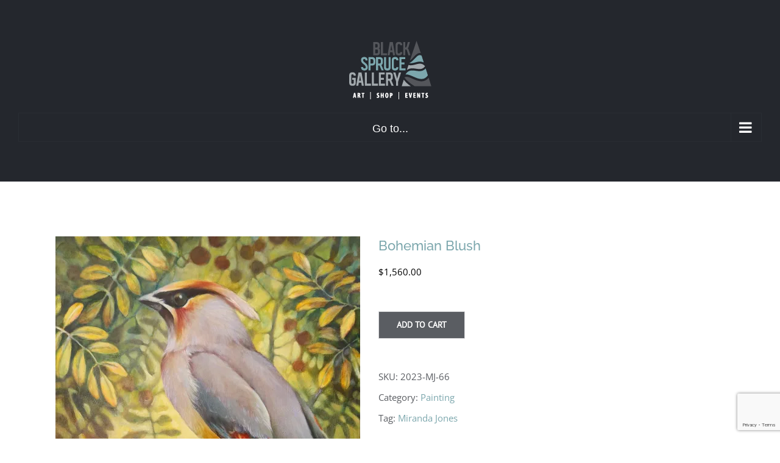

--- FILE ---
content_type: text/html; charset=UTF-8
request_url: https://blacksprucegallery.ca/shop/painting/bohemian-blush/
body_size: 19376
content:
<!DOCTYPE html>
<html class="avada-html-layout-wide avada-html-header-position-top avada-has-site-width-percent" lang="en-US" prefix="og: http://ogp.me/ns# fb: http://ogp.me/ns/fb#">
<head>
	<meta http-equiv="X-UA-Compatible" content="IE=edge" />
	<meta http-equiv="Content-Type" content="text/html; charset=utf-8"/>
	<meta name="viewport" content="width=device-width, initial-scale=1" />
	<meta name='robots' content='index, follow, max-image-preview:large, max-snippet:-1, max-video-preview:-1' />
	<style>img:is([sizes="auto" i], [sizes^="auto," i]) { contain-intrinsic-size: 3000px 1500px }</style>
	<script>window._wca = window._wca || [];</script>

	<!-- This site is optimized with the Yoast SEO plugin v26.7 - https://yoast.com/wordpress/plugins/seo/ -->
	<title>Bohemian Blush - Black Spruce Gallery</title>
	<link rel="canonical" href="https://blacksprucegallery.ca/shop/painting/bohemian-blush/" />
	<meta property="og:locale" content="en_US" />
	<meta property="og:type" content="article" />
	<meta property="og:title" content="Bohemian Blush - Black Spruce Gallery" />
	<meta property="og:url" content="https://blacksprucegallery.ca/shop/painting/bohemian-blush/" />
	<meta property="og:site_name" content="Black Spruce Gallery" />
	<meta property="article:publisher" content="https://www.facebook.com/blacksprucegallery" />
	<meta property="article:modified_time" content="2025-04-19T22:00:29+00:00" />
	<meta property="og:image" content="https://blacksprucegallery.ca/wp-content/uploads/2023/04/2023-MJ-66-scaled.jpg" />
	<meta property="og:image:width" content="2114" />
	<meta property="og:image:height" content="2560" />
	<meta property="og:image:type" content="image/jpeg" />
	<meta name="twitter:card" content="summary_large_image" />
	<meta name="twitter:label1" content="Est. reading time" />
	<meta name="twitter:data1" content="1 minute" />
	<script type="application/ld+json" class="yoast-schema-graph">{"@context":"https://schema.org","@graph":[{"@type":"WebPage","@id":"https://blacksprucegallery.ca/shop/painting/bohemian-blush/","url":"https://blacksprucegallery.ca/shop/painting/bohemian-blush/","name":"Bohemian Blush - Black Spruce Gallery","isPartOf":{"@id":"https://blacksprucegallery.ca/#website"},"primaryImageOfPage":{"@id":"https://blacksprucegallery.ca/shop/painting/bohemian-blush/#primaryimage"},"image":{"@id":"https://blacksprucegallery.ca/shop/painting/bohemian-blush/#primaryimage"},"thumbnailUrl":"https://i0.wp.com/blacksprucegallery.ca/wp-content/uploads/2023/04/2023-MJ-66-scaled.jpg?fit=2114%2C2560&ssl=1","datePublished":"2023-04-25T17:53:30+00:00","dateModified":"2025-04-19T22:00:29+00:00","breadcrumb":{"@id":"https://blacksprucegallery.ca/shop/painting/bohemian-blush/#breadcrumb"},"inLanguage":"en-US","potentialAction":[{"@type":"ReadAction","target":["https://blacksprucegallery.ca/shop/painting/bohemian-blush/"]}]},{"@type":"ImageObject","inLanguage":"en-US","@id":"https://blacksprucegallery.ca/shop/painting/bohemian-blush/#primaryimage","url":"https://i0.wp.com/blacksprucegallery.ca/wp-content/uploads/2023/04/2023-MJ-66-scaled.jpg?fit=2114%2C2560&ssl=1","contentUrl":"https://i0.wp.com/blacksprucegallery.ca/wp-content/uploads/2023/04/2023-MJ-66-scaled.jpg?fit=2114%2C2560&ssl=1","width":2114,"height":2560},{"@type":"BreadcrumbList","@id":"https://blacksprucegallery.ca/shop/painting/bohemian-blush/#breadcrumb","itemListElement":[{"@type":"ListItem","position":1,"name":"Home","item":"https://blacksprucegallery.ca/"},{"@type":"ListItem","position":2,"name":"Shop","item":"https://blacksprucegallery.ca/shop/"},{"@type":"ListItem","position":3,"name":"Bohemian Blush"}]},{"@type":"WebSite","@id":"https://blacksprucegallery.ca/#website","url":"https://blacksprucegallery.ca/","name":"Black Spruce Gallery","description":"Black Spruce Gallery","publisher":{"@id":"https://blacksprucegallery.ca/#organization"},"potentialAction":[{"@type":"SearchAction","target":{"@type":"EntryPoint","urlTemplate":"https://blacksprucegallery.ca/?s={search_term_string}"},"query-input":{"@type":"PropertyValueSpecification","valueRequired":true,"valueName":"search_term_string"}}],"inLanguage":"en-US"},{"@type":"Organization","@id":"https://blacksprucegallery.ca/#organization","name":"Black Spruce Gallery","url":"https://blacksprucegallery.ca/","logo":{"@type":"ImageObject","inLanguage":"en-US","@id":"https://blacksprucegallery.ca/#/schema/logo/image/","url":"https://i0.wp.com/blacksprucegallery.ca/wp-content/uploads/2021/11/Black-Spruce-Gallery-Logo-200px-tall.png?fit=358%2C200&ssl=1","contentUrl":"https://i0.wp.com/blacksprucegallery.ca/wp-content/uploads/2021/11/Black-Spruce-Gallery-Logo-200px-tall.png?fit=358%2C200&ssl=1","width":358,"height":200,"caption":"Black Spruce Gallery"},"image":{"@id":"https://blacksprucegallery.ca/#/schema/logo/image/"},"sameAs":["https://www.facebook.com/blacksprucegallery","https://www.instagram.com/blacksprucegallery/"]}]}</script>
	<!-- / Yoast SEO plugin. -->


<link rel='dns-prefetch' href='//www.googletagmanager.com' />
<link rel='dns-prefetch' href='//widget.artplacer.com' />
<link rel='dns-prefetch' href='//stats.wp.com' />
<link rel='dns-prefetch' href='//v0.wordpress.com' />
<link rel='preconnect' href='//i0.wp.com' />
<link rel='preconnect' href='//c0.wp.com' />
<link rel="alternate" type="application/rss+xml" title="Black Spruce Gallery &raquo; Feed" href="https://blacksprucegallery.ca/feed/" />
<link rel="alternate" type="application/rss+xml" title="Black Spruce Gallery &raquo; Comments Feed" href="https://blacksprucegallery.ca/comments/feed/" />
					<link rel="shortcut icon" href="https://blacksprucegallery.ca/wp-content/uploads/2022/03/BSG-Logo-32px-favicon.png" type="image/x-icon" />
		
					<!-- Apple Touch Icon -->
			<link rel="apple-touch-icon" sizes="180x180" href="https://blacksprucegallery.ca/wp-content/uploads/2022/03/BSG-Logo-144px-favicon.png">
		
					<!-- Android Icon -->
			<link rel="icon" sizes="192x192" href="https://blacksprucegallery.ca/wp-content/uploads/2022/03/BSG-Logo-114px-favicon.png">
		
					<!-- MS Edge Icon -->
			<meta name="msapplication-TileImage" content="https://blacksprucegallery.ca/wp-content/uploads/2022/03/BSG-Logo-114px-favicon.png">
								
		<meta property="og:locale" content="en_US"/>
		<meta property="og:type" content="article"/>
		<meta property="og:site_name" content="Black Spruce Gallery"/>
		<meta property="og:title" content="Bohemian Blush - Black Spruce Gallery"/>
				<meta property="og:url" content="https://blacksprucegallery.ca/shop/painting/bohemian-blush/"/>
													<meta property="article:modified_time" content="2025-04-19T22:00:29-06:00"/>
											<meta property="og:image" content="https://i0.wp.com/blacksprucegallery.ca/wp-content/uploads/2023/04/2023-MJ-66-scaled.jpg?fit=2114%2C2560&ssl=1"/>
		<meta property="og:image:width" content="2114"/>
		<meta property="og:image:height" content="2560"/>
		<meta property="og:image:type" content="image/jpeg"/>
				<script type="text/javascript">
/* <![CDATA[ */
window._wpemojiSettings = {"baseUrl":"https:\/\/s.w.org\/images\/core\/emoji\/16.0.1\/72x72\/","ext":".png","svgUrl":"https:\/\/s.w.org\/images\/core\/emoji\/16.0.1\/svg\/","svgExt":".svg","source":{"concatemoji":"https:\/\/blacksprucegallery.ca\/wp-includes\/js\/wp-emoji-release.min.js?ver=6.8.3"}};
/*! This file is auto-generated */
!function(s,n){var o,i,e;function c(e){try{var t={supportTests:e,timestamp:(new Date).valueOf()};sessionStorage.setItem(o,JSON.stringify(t))}catch(e){}}function p(e,t,n){e.clearRect(0,0,e.canvas.width,e.canvas.height),e.fillText(t,0,0);var t=new Uint32Array(e.getImageData(0,0,e.canvas.width,e.canvas.height).data),a=(e.clearRect(0,0,e.canvas.width,e.canvas.height),e.fillText(n,0,0),new Uint32Array(e.getImageData(0,0,e.canvas.width,e.canvas.height).data));return t.every(function(e,t){return e===a[t]})}function u(e,t){e.clearRect(0,0,e.canvas.width,e.canvas.height),e.fillText(t,0,0);for(var n=e.getImageData(16,16,1,1),a=0;a<n.data.length;a++)if(0!==n.data[a])return!1;return!0}function f(e,t,n,a){switch(t){case"flag":return n(e,"\ud83c\udff3\ufe0f\u200d\u26a7\ufe0f","\ud83c\udff3\ufe0f\u200b\u26a7\ufe0f")?!1:!n(e,"\ud83c\udde8\ud83c\uddf6","\ud83c\udde8\u200b\ud83c\uddf6")&&!n(e,"\ud83c\udff4\udb40\udc67\udb40\udc62\udb40\udc65\udb40\udc6e\udb40\udc67\udb40\udc7f","\ud83c\udff4\u200b\udb40\udc67\u200b\udb40\udc62\u200b\udb40\udc65\u200b\udb40\udc6e\u200b\udb40\udc67\u200b\udb40\udc7f");case"emoji":return!a(e,"\ud83e\udedf")}return!1}function g(e,t,n,a){var r="undefined"!=typeof WorkerGlobalScope&&self instanceof WorkerGlobalScope?new OffscreenCanvas(300,150):s.createElement("canvas"),o=r.getContext("2d",{willReadFrequently:!0}),i=(o.textBaseline="top",o.font="600 32px Arial",{});return e.forEach(function(e){i[e]=t(o,e,n,a)}),i}function t(e){var t=s.createElement("script");t.src=e,t.defer=!0,s.head.appendChild(t)}"undefined"!=typeof Promise&&(o="wpEmojiSettingsSupports",i=["flag","emoji"],n.supports={everything:!0,everythingExceptFlag:!0},e=new Promise(function(e){s.addEventListener("DOMContentLoaded",e,{once:!0})}),new Promise(function(t){var n=function(){try{var e=JSON.parse(sessionStorage.getItem(o));if("object"==typeof e&&"number"==typeof e.timestamp&&(new Date).valueOf()<e.timestamp+604800&&"object"==typeof e.supportTests)return e.supportTests}catch(e){}return null}();if(!n){if("undefined"!=typeof Worker&&"undefined"!=typeof OffscreenCanvas&&"undefined"!=typeof URL&&URL.createObjectURL&&"undefined"!=typeof Blob)try{var e="postMessage("+g.toString()+"("+[JSON.stringify(i),f.toString(),p.toString(),u.toString()].join(",")+"));",a=new Blob([e],{type:"text/javascript"}),r=new Worker(URL.createObjectURL(a),{name:"wpTestEmojiSupports"});return void(r.onmessage=function(e){c(n=e.data),r.terminate(),t(n)})}catch(e){}c(n=g(i,f,p,u))}t(n)}).then(function(e){for(var t in e)n.supports[t]=e[t],n.supports.everything=n.supports.everything&&n.supports[t],"flag"!==t&&(n.supports.everythingExceptFlag=n.supports.everythingExceptFlag&&n.supports[t]);n.supports.everythingExceptFlag=n.supports.everythingExceptFlag&&!n.supports.flag,n.DOMReady=!1,n.readyCallback=function(){n.DOMReady=!0}}).then(function(){return e}).then(function(){var e;n.supports.everything||(n.readyCallback(),(e=n.source||{}).concatemoji?t(e.concatemoji):e.wpemoji&&e.twemoji&&(t(e.twemoji),t(e.wpemoji)))}))}((window,document),window._wpemojiSettings);
/* ]]> */
</script>
<link rel='stylesheet' id='wc-elavon-converge-credit-card-checkout-block-css' href='https://blacksprucegallery.ca/wp-content/plugins/woocommerce-gateway-elavon/assets/css/blocks/wc-elavon-vm-checkout-block.css?ver=2.14.7' type='text/css' media='all' />
<link rel='stylesheet' id='wc-elavon-converge-echeck-checkout-block-css' href='https://blacksprucegallery.ca/wp-content/plugins/woocommerce-gateway-elavon/assets/css/blocks/wc-elavon-vm-checkout-block.css?ver=2.14.7' type='text/css' media='all' />

<link rel='stylesheet' id='mec-select2-style-css' href='https://blacksprucegallery.ca/wp-content/plugins/modern-events-calendar/assets/packages/select2/select2.min.css?ver=7.27.0' type='text/css' media='all' />
<link rel='stylesheet' id='mec-font-icons-css' href='https://blacksprucegallery.ca/wp-content/plugins/modern-events-calendar/assets/css/iconfonts.css?ver=7.27.0' type='text/css' media='all' />
<link rel='stylesheet' id='mec-frontend-style-css' href='https://blacksprucegallery.ca/wp-content/plugins/modern-events-calendar/assets/css/frontend.min.css?ver=7.27.0' type='text/css' media='all' />
<link rel='stylesheet' id='mec-tooltip-style-css' href='https://blacksprucegallery.ca/wp-content/plugins/modern-events-calendar/assets/packages/tooltip/tooltip.css?ver=7.27.0' type='text/css' media='all' />
<link rel='stylesheet' id='mec-tooltip-shadow-style-css' href='https://blacksprucegallery.ca/wp-content/plugins/modern-events-calendar/assets/packages/tooltip/tooltipster-sideTip-shadow.min.css?ver=7.27.0' type='text/css' media='all' />
<link rel='stylesheet' id='featherlight-css' href='https://blacksprucegallery.ca/wp-content/plugins/modern-events-calendar/assets/packages/featherlight/featherlight.css?ver=7.27.0' type='text/css' media='all' />
<link rel='stylesheet' id='mec-lity-style-css' href='https://blacksprucegallery.ca/wp-content/plugins/modern-events-calendar/assets/packages/lity/lity.min.css?ver=7.27.0' type='text/css' media='all' />
<link rel='stylesheet' id='mec-general-calendar-style-css' href='https://blacksprucegallery.ca/wp-content/plugins/modern-events-calendar/assets/css/mec-general-calendar.css?ver=7.27.0' type='text/css' media='all' />
<style id='wp-emoji-styles-inline-css' type='text/css'>

	img.wp-smiley, img.emoji {
		display: inline !important;
		border: none !important;
		box-shadow: none !important;
		height: 1em !important;
		width: 1em !important;
		margin: 0 0.07em !important;
		vertical-align: -0.1em !important;
		background: none !important;
		padding: 0 !important;
	}
</style>
<link rel='stylesheet' id='wps-selectize-css' href='https://blacksprucegallery.ca/wp-content/plugins/woocommerce-product-search/css/selectize/selectize.min.css?ver=7.0.0' type='text/css' media='all' />
<link rel='stylesheet' id='wps-price-slider-css' href='https://blacksprucegallery.ca/wp-content/plugins/woocommerce-product-search/css/price-slider.min.css?ver=7.0.0' type='text/css' media='all' />
<link rel='stylesheet' id='product-search-css' href='https://blacksprucegallery.ca/wp-content/plugins/woocommerce-product-search/css/product-search.min.css?ver=7.0.0' type='text/css' media='all' />
<link rel='stylesheet' id='mediaelement-css' href='https://c0.wp.com/c/6.8.3/wp-includes/js/mediaelement/mediaelementplayer-legacy.min.css' type='text/css' media='all' />
<link rel='stylesheet' id='wp-mediaelement-css' href='https://c0.wp.com/c/6.8.3/wp-includes/js/mediaelement/wp-mediaelement.min.css' type='text/css' media='all' />
<style id='jetpack-sharing-buttons-style-inline-css' type='text/css'>
.jetpack-sharing-buttons__services-list{display:flex;flex-direction:row;flex-wrap:wrap;gap:0;list-style-type:none;margin:5px;padding:0}.jetpack-sharing-buttons__services-list.has-small-icon-size{font-size:12px}.jetpack-sharing-buttons__services-list.has-normal-icon-size{font-size:16px}.jetpack-sharing-buttons__services-list.has-large-icon-size{font-size:24px}.jetpack-sharing-buttons__services-list.has-huge-icon-size{font-size:36px}@media print{.jetpack-sharing-buttons__services-list{display:none!important}}.editor-styles-wrapper .wp-block-jetpack-sharing-buttons{gap:0;padding-inline-start:0}ul.jetpack-sharing-buttons__services-list.has-background{padding:1.25em 2.375em}
</style>
<link rel='stylesheet' id='wc-gift-cards-blocks-integration-css' href='https://blacksprucegallery.ca/wp-content/plugins/woocommerce-gift-cards/assets/dist/frontend/blocks.css?ver=2.7.2' type='text/css' media='all' />
<link rel='stylesheet' id='custom_style-css' href='https://blacksprucegallery.ca/wp-content/plugins/artplacer-widget/assets/css/front.css?ver=6.8.3' type='text/css' media='all' />
<link rel='stylesheet' id='dashicons-css' href='https://c0.wp.com/c/6.8.3/wp-includes/css/dashicons.min.css' type='text/css' media='all' />
<link rel='stylesheet' id='wc-pos-fonts-css' href='https://blacksprucegallery.ca/wp-content/plugins/woocommerce-point-of-sale/assets/dist/css/fonts.min.css?ver=6.4.0' type='text/css' media='all' />
<link rel='stylesheet' id='wc-pos-frontend-css' href='https://blacksprucegallery.ca/wp-content/plugins/woocommerce-point-of-sale/assets/dist/css/frontend.min.css?ver=6.4.0' type='text/css' media='all' />
<style id='woocommerce-inline-inline-css' type='text/css'>
.woocommerce form .form-row .required { visibility: visible; }
</style>
<link rel='stylesheet' id='wcpv-frontend-styles-css' href='https://blacksprucegallery.ca/wp-content/plugins/woocommerce-product-vendors/build/frontend/wcpv-frontend-scripts.css?ver=475515535b7105dcdf9f' type='text/css' media='all' />
<link rel='stylesheet' id='wc-gc-css-css' href='https://blacksprucegallery.ca/wp-content/plugins/woocommerce-gift-cards/assets/css/frontend/woocommerce.css?ver=2.7.2' type='text/css' media='all' />
<link rel='stylesheet' id='fusion-dynamic-css-css' href='https://blacksprucegallery.ca/wp-content/uploads/fusion-styles/d39703d448c34bce0eed55ecf604ff33.min.css?ver=3.13.3' type='text/css' media='all' />
<script type="text/javascript" id="woocommerce-google-analytics-integration-gtag-js-after">
/* <![CDATA[ */
/* Google Analytics for WooCommerce (gtag.js) */
					window.dataLayer = window.dataLayer || [];
					function gtag(){dataLayer.push(arguments);}
					// Set up default consent state.
					for ( const mode of [{"analytics_storage":"denied","ad_storage":"denied","ad_user_data":"denied","ad_personalization":"denied","region":["AT","BE","BG","HR","CY","CZ","DK","EE","FI","FR","DE","GR","HU","IS","IE","IT","LV","LI","LT","LU","MT","NL","NO","PL","PT","RO","SK","SI","ES","SE","GB","CH"]}] || [] ) {
						gtag( "consent", "default", { "wait_for_update": 500, ...mode } );
					}
					gtag("js", new Date());
					gtag("set", "developer_id.dOGY3NW", true);
					gtag("config", "AW-11361944077", {"track_404":true,"allow_google_signals":true,"logged_in":false,"linker":{"domains":[],"allow_incoming":false},"custom_map":{"dimension1":"logged_in"}});
/* ]]> */
</script>
<script type="text/javascript" src="https://c0.wp.com/c/6.8.3/wp-includes/js/jquery/jquery.min.js" id="jquery-core-js"></script>
<script type="text/javascript" src="https://c0.wp.com/p/woocommerce/10.4.3/assets/js/jquery-blockui/jquery.blockUI.min.js" id="wc-jquery-blockui-js" defer="defer" data-wp-strategy="defer"></script>
<script type="text/javascript" id="wc-add-to-cart-js-extra">
/* <![CDATA[ */
var wc_add_to_cart_params = {"ajax_url":"\/wp-admin\/admin-ajax.php","wc_ajax_url":"\/?wc-ajax=%%endpoint%%","i18n_view_cart":"View cart","cart_url":"https:\/\/blacksprucegallery.ca\/cart\/","is_cart":"","cart_redirect_after_add":"no"};
/* ]]> */
</script>
<script type="text/javascript" src="https://c0.wp.com/p/woocommerce/10.4.3/assets/js/frontend/add-to-cart.min.js" id="wc-add-to-cart-js" defer="defer" data-wp-strategy="defer"></script>
<script type="text/javascript" src="https://c0.wp.com/p/woocommerce/10.4.3/assets/js/zoom/jquery.zoom.min.js" id="wc-zoom-js" defer="defer" data-wp-strategy="defer"></script>
<script type="text/javascript" src="https://c0.wp.com/p/woocommerce/10.4.3/assets/js/flexslider/jquery.flexslider.min.js" id="wc-flexslider-js" defer="defer" data-wp-strategy="defer"></script>
<script type="text/javascript" id="wc-single-product-js-extra">
/* <![CDATA[ */
var wc_single_product_params = {"i18n_required_rating_text":"Please select a rating","i18n_rating_options":["1 of 5 stars","2 of 5 stars","3 of 5 stars","4 of 5 stars","5 of 5 stars"],"i18n_product_gallery_trigger_text":"View full-screen image gallery","review_rating_required":"yes","flexslider":{"rtl":false,"animation":"slide","smoothHeight":true,"directionNav":true,"controlNav":"thumbnails","slideshow":false,"animationSpeed":500,"animationLoop":true,"allowOneSlide":false,"prevText":"<i class=\"awb-icon-angle-left\"><\/i>","nextText":"<i class=\"awb-icon-angle-right\"><\/i>"},"zoom_enabled":"1","zoom_options":[],"photoswipe_enabled":"","photoswipe_options":{"shareEl":false,"closeOnScroll":false,"history":false,"hideAnimationDuration":0,"showAnimationDuration":0},"flexslider_enabled":"1"};
/* ]]> */
</script>
<script type="text/javascript" src="https://c0.wp.com/p/woocommerce/10.4.3/assets/js/frontend/single-product.min.js" id="wc-single-product-js" defer="defer" data-wp-strategy="defer"></script>
<script type="text/javascript" src="https://c0.wp.com/p/woocommerce/10.4.3/assets/js/js-cookie/js.cookie.min.js" id="wc-js-cookie-js" defer="defer" data-wp-strategy="defer"></script>
<script type="text/javascript" id="woocommerce-js-extra">
/* <![CDATA[ */
var woocommerce_params = {"ajax_url":"\/wp-admin\/admin-ajax.php","wc_ajax_url":"\/?wc-ajax=%%endpoint%%","i18n_password_show":"Show password","i18n_password_hide":"Hide password"};
/* ]]> */
</script>
<script type="text/javascript" src="https://c0.wp.com/p/woocommerce/10.4.3/assets/js/frontend/woocommerce.min.js" id="woocommerce-js" defer="defer" data-wp-strategy="defer"></script>
<script type="text/javascript" src="https://stats.wp.com/s-202603.js" id="woocommerce-analytics-js" defer="defer" data-wp-strategy="defer"></script>
<link rel="https://api.w.org/" href="https://blacksprucegallery.ca/wp-json/" /><link rel="alternate" title="JSON" type="application/json" href="https://blacksprucegallery.ca/wp-json/wp/v2/product/27891" /><link rel="EditURI" type="application/rsd+xml" title="RSD" href="https://blacksprucegallery.ca/xmlrpc.php?rsd" />
<meta name="generator" content="WordPress 6.8.3" />
<meta name="generator" content="WooCommerce 10.4.3" />
<link rel="alternate" title="oEmbed (JSON)" type="application/json+oembed" href="https://blacksprucegallery.ca/wp-json/oembed/1.0/embed?url=https%3A%2F%2Fblacksprucegallery.ca%2Fshop%2Fpainting%2Fbohemian-blush%2F" />
<link rel="alternate" title="oEmbed (XML)" type="text/xml+oembed" href="https://blacksprucegallery.ca/wp-json/oembed/1.0/embed?url=https%3A%2F%2Fblacksprucegallery.ca%2Fshop%2Fpainting%2Fbohemian-blush%2F&#038;format=xml" />
<script>  var el_i13_login_captcha=null; var el_i13_register_captcha=null; </script>		<style>
			#wpadminbar #wp-admin-bar-wc_pos_admin_bar_registers .ab-icon::before {
				content: "\f513";
				top: 0;
				font-size: 0.75em;
			}
		</style>
			<style>img#wpstats{display:none}</style>
		<!-- Google site verification - Google for WooCommerce -->
<meta name="google-site-verification" content="zJii93sDvudN39DvRt8iaI41hmTLSnjuDv_-34Id_rA" />
<style type="text/css" id="css-fb-visibility">@media screen and (max-width: 640px){.fusion-no-small-visibility{display:none !important;}body .sm-text-align-center{text-align:center !important;}body .sm-text-align-left{text-align:left !important;}body .sm-text-align-right{text-align:right !important;}body .sm-flex-align-center{justify-content:center !important;}body .sm-flex-align-flex-start{justify-content:flex-start !important;}body .sm-flex-align-flex-end{justify-content:flex-end !important;}body .sm-mx-auto{margin-left:auto !important;margin-right:auto !important;}body .sm-ml-auto{margin-left:auto !important;}body .sm-mr-auto{margin-right:auto !important;}body .fusion-absolute-position-small{position:absolute;top:auto;width:100%;}.awb-sticky.awb-sticky-small{ position: sticky; top: var(--awb-sticky-offset,0); }}@media screen and (min-width: 641px) and (max-width: 1300px){.fusion-no-medium-visibility{display:none !important;}body .md-text-align-center{text-align:center !important;}body .md-text-align-left{text-align:left !important;}body .md-text-align-right{text-align:right !important;}body .md-flex-align-center{justify-content:center !important;}body .md-flex-align-flex-start{justify-content:flex-start !important;}body .md-flex-align-flex-end{justify-content:flex-end !important;}body .md-mx-auto{margin-left:auto !important;margin-right:auto !important;}body .md-ml-auto{margin-left:auto !important;}body .md-mr-auto{margin-right:auto !important;}body .fusion-absolute-position-medium{position:absolute;top:auto;width:100%;}.awb-sticky.awb-sticky-medium{ position: sticky; top: var(--awb-sticky-offset,0); }}@media screen and (min-width: 1301px){.fusion-no-large-visibility{display:none !important;}body .lg-text-align-center{text-align:center !important;}body .lg-text-align-left{text-align:left !important;}body .lg-text-align-right{text-align:right !important;}body .lg-flex-align-center{justify-content:center !important;}body .lg-flex-align-flex-start{justify-content:flex-start !important;}body .lg-flex-align-flex-end{justify-content:flex-end !important;}body .lg-mx-auto{margin-left:auto !important;margin-right:auto !important;}body .lg-ml-auto{margin-left:auto !important;}body .lg-mr-auto{margin-right:auto !important;}body .fusion-absolute-position-large{position:absolute;top:auto;width:100%;}.awb-sticky.awb-sticky-large{ position: sticky; top: var(--awb-sticky-offset,0); }}</style>	<noscript><style>.woocommerce-product-gallery{ opacity: 1 !important; }</style></noscript>
			<script type="text/javascript">
			var doc = document.documentElement;
			doc.setAttribute( 'data-useragent', navigator.userAgent );
		</script>
		<style>:root,::before,::after{--mec-color-skin: #2f2f2f;--mec-color-skin-rgba-1: rgba(47,47,47,.25);--mec-color-skin-rgba-2: rgba(47,47,47,.5);--mec-color-skin-rgba-3: rgba(47,47,47,.75);--mec-color-skin-rgba-4: rgba(47,47,47,.11);--mec-primary-border-radius: ;--mec-secondary-border-radius: ;--mec-container-normal-width: 1196px;--mec-container-large-width: 1690px;--mec-fes-main-color: #40d9f1;--mec-fes-main-color-rgba-1: rgba(64, 217, 241, 0.12);--mec-fes-main-color-rgba-2: rgba(64, 217, 241, 0.23);--mec-fes-main-color-rgba-3: rgba(64, 217, 241, 0.03);--mec-fes-main-color-rgba-4: rgba(64, 217, 241, 0.3);--mec-fes-main-color-rgba-5: rgb(64 217 241 / 7%);--mec-fes-main-color-rgba-6: rgba(64, 217, 241, 0.2);</style>
	<script id="mcjs">!function(c,h,i,m,p){m=c.createElement(h),p=c.getElementsByTagName(h)[0],m.async=1,m.src=i,p.parentNode.insertBefore(m,p)}(document,"script","https://chimpstatic.com/mcjs-connected/js/users/5ceed94ac726332d2ec82400e/10b0e8301cf0b3231115bd856.js");</script></head>

<body class="wp-singular product-template-default single single-product postid-27891 wp-theme-Avada wp-child-theme-Avada-Child-Theme theme-Avada mec-theme-Avada woocommerce woocommerce-page woocommerce-no-js fusion-image-hovers fusion-pagination-sizing fusion-button_type-flat fusion-button_span-no fusion-button_gradient-linear avada-image-rollover-circle-no avada-image-rollover-no fusion-body ltr no-tablet-sticky-header avada-has-rev-slider-styles fusion-disable-outline fusion-sub-menu-fade mobile-logo-pos-left layout-wide-mode avada-has-boxed-modal-shadow-none layout-scroll-offset-full avada-has-zero-margin-offset-top fusion-top-header menu-text-align-left fusion-woo-product-design-classic fusion-woo-shop-page-columns-4 fusion-woo-related-columns-4 fusion-woo-archive-page-columns-3 fusion-woocommerce-equal-heights avada-has-woo-gallery-disabled woo-sale-badge-circle woo-outofstock-badge-rectangle mobile-menu-design-classic fusion-show-pagination-text fusion-header-layout-v1 avada-responsive avada-footer-fx-none avada-menu-highlight-style-bar fusion-search-form-classic fusion-main-menu-search-dropdown fusion-avatar-square avada-sticky-shrinkage avada-dropdown-styles avada-blog-layout-large avada-blog-archive-layout-medium avada-header-shadow-no avada-menu-icon-position-left avada-has-megamenu-shadow avada-has-mainmenu-dropdown-divider avada-has-header-100-width avada-has-main-nav-search-icon avada-has-breadcrumb-mobile-hidden avada-has-titlebar-hide avada-has-pagination-padding avada-flyout-menu-direction-fade avada-ec-views-v1" data-awb-post-id="27891">
		<a class="skip-link screen-reader-text" href="#content">Skip to content</a>

	<div id="boxed-wrapper">
		
		<div id="wrapper" class="fusion-wrapper">
			<div id="home" style="position:relative;top:-1px;"></div>
							
					
			<header class="fusion-header-wrapper">
				<div class="fusion-header-v1 fusion-logo-alignment fusion-logo-left fusion-sticky-menu-1 fusion-sticky-logo-1 fusion-mobile-logo-1  fusion-mobile-menu-design-classic">
					<div class="fusion-header-sticky-height"></div>
<div class="fusion-header">
	<div class="fusion-row">
					<div class="fusion-logo" data-margin-top="0px" data-margin-bottom="0px" data-margin-left="0px" data-margin-right="0px">
			<a class="fusion-logo-link"  href="https://blacksprucegallery.ca/" >

						<!-- standard logo -->
			<img src="https://blacksprucegallery.ca/wp-content/uploads/2020/11/Black-Spruce-Gallery-Logo-ASE-100px-tall.png" srcset="https://blacksprucegallery.ca/wp-content/uploads/2020/11/Black-Spruce-Gallery-Logo-ASE-100px-tall.png 1x, https://blacksprucegallery.ca/wp-content/uploads/2020/11/Black-Spruce-Gallery-Logo-ASE-200px-tall.png 2x" width="139" height="100" style="max-height:100px;height:auto;" alt="Black Spruce Gallery Logo" data-retina_logo_url="https://blacksprucegallery.ca/wp-content/uploads/2020/11/Black-Spruce-Gallery-Logo-ASE-200px-tall.png" class="fusion-standard-logo" />

											<!-- mobile logo -->
				<img src="https://blacksprucegallery.ca/wp-content/uploads/2020/11/Black-Spruce-Gallery-Logo-ASE-100px-tall.png" srcset="https://blacksprucegallery.ca/wp-content/uploads/2020/11/Black-Spruce-Gallery-Logo-ASE-100px-tall.png 1x, https://blacksprucegallery.ca/wp-content/uploads/2020/11/Black-Spruce-Gallery-Logo-ASE-200px-tall.png 2x" width="139" height="100" style="max-height:100px;height:auto;" alt="Black Spruce Gallery Logo" data-retina_logo_url="https://blacksprucegallery.ca/wp-content/uploads/2020/11/Black-Spruce-Gallery-Logo-ASE-200px-tall.png" class="fusion-mobile-logo" />
			
											<!-- sticky header logo -->
				<img src="https://blacksprucegallery.ca/wp-content/uploads/2019/06/Black-Spruce-Gallery-Logo-100px-tall.png" srcset="https://blacksprucegallery.ca/wp-content/uploads/2019/06/Black-Spruce-Gallery-Logo-100px-tall.png 1x, https://blacksprucegallery.ca/wp-content/uploads/2020/11/Black-Spruce-Gallery-Logo-ASE-200px-tall.png 2x" width="179" height="100" style="max-height:100px;height:auto;" alt="Black Spruce Gallery Logo" data-retina_logo_url="https://blacksprucegallery.ca/wp-content/uploads/2020/11/Black-Spruce-Gallery-Logo-ASE-200px-tall.png" class="fusion-sticky-logo" />
					</a>
		</div>		<nav class="fusion-main-menu" aria-label="Main Menu"><ul id="menu-main-menu" class="fusion-menu"><li  id="menu-item-27833"  class="menu-item menu-item-type-post_type menu-item-object-page menu-item-home menu-item-27833"  data-item-id="27833"><a  href="https://blacksprucegallery.ca/" class="fusion-bar-highlight"><span class="menu-text">Home</span></a></li><li  id="menu-item-26027"  class="menu-item menu-item-type-post_type menu-item-object-page menu-item-has-children menu-item-26027 fusion-dropdown-menu"  data-item-id="26027"><a  href="https://blacksprucegallery.ca/artists-makers/" class="fusion-bar-highlight"><span class="menu-text">Artists &#038; Makers</span> <span class="fusion-caret"><i class="fusion-dropdown-indicator" aria-hidden="true"></i></span></a><ul class="sub-menu"><li  id="menu-item-13821"  class="menu-item menu-item-type-post_type menu-item-object-page menu-item-13821 fusion-dropdown-submenu" ><a  href="https://blacksprucegallery.ca/new-arrivals/" class="fusion-bar-highlight"><span>New Arrivals</span></a></li><li  id="menu-item-18474"  class="menu-item menu-item-type-post_type menu-item-object-page menu-item-18474 fusion-dropdown-submenu" ><a  href="https://blacksprucegallery.ca/feature-artist/" class="fusion-bar-highlight"><span>Feature Artist</span></a></li><li  id="menu-item-23636"  class="menu-item menu-item-type-post_type menu-item-object-page menu-item-23636 fusion-dropdown-submenu" ><a  href="https://blacksprucegallery.ca/artist-videos/" class="fusion-bar-highlight"><span>Artist Videos</span></a></li><li  id="menu-item-22987"  class="menu-item menu-item-type-post_type menu-item-object-page menu-item-22987 fusion-dropdown-submenu" ><a  href="https://blacksprucegallery.ca/information-for-artists/" class="fusion-bar-highlight"><span>Information for Artists</span></a></li></ul></li><li  id="menu-item-703"  class="menu-item menu-item-type-post_type menu-item-object-page menu-item-has-children menu-item-703 fusion-dropdown-menu"  data-item-id="703"><a  href="https://blacksprucegallery.ca/workshops-events/" class="fusion-bar-highlight"><span class="menu-text">Workshops &#038; Events</span> <span class="fusion-caret"><i class="fusion-dropdown-indicator" aria-hidden="true"></i></span></a><ul class="sub-menu"><li  id="menu-item-13820"  class="menu-item menu-item-type-post_type menu-item-object-page menu-item-13820 fusion-dropdown-submenu" ><a  href="https://blacksprucegallery.ca/current-exhibition-fine-art/" class="fusion-bar-highlight"><span>Current Exhibition – Fine Art</span></a></li><li  id="menu-item-23258"  class="menu-item menu-item-type-post_type menu-item-object-page menu-item-23258 fusion-dropdown-submenu" ><a  href="https://blacksprucegallery.ca/current-exhibition-fine-craft/" class="fusion-bar-highlight"><span>Current Exhibition – Fine Craft</span></a></li></ul></li><li  id="menu-item-17"  class="menu-item menu-item-type-post_type menu-item-object-page menu-item-has-children menu-item-17 fusion-dropdown-menu"  data-item-id="17"><a  href="https://blacksprucegallery.ca/contact-us/" class="fusion-bar-highlight"><span class="menu-text">Contact Us</span> <span class="fusion-caret"><i class="fusion-dropdown-indicator" aria-hidden="true"></i></span></a><ul class="sub-menu"><li  id="menu-item-454"  class="menu-item menu-item-type-post_type menu-item-object-page menu-item-454 fusion-dropdown-submenu" ><a  href="https://blacksprucegallery.ca/latest/" class="fusion-bar-highlight"><span>Latest</span></a></li><li  id="menu-item-4960"  class="menu-item menu-item-type-post_type menu-item-object-page menu-item-4960 fusion-dropdown-submenu" ><a  href="https://blacksprucegallery.ca/social/" class="fusion-bar-highlight"><span>Social</span></a></li></ul></li><li  id="menu-item-32292"  class="menu-item menu-item-type-post_type menu-item-object-page current_page_parent menu-item-32292"  data-item-id="32292"><a  href="https://blacksprucegallery.ca/shop/" class="fusion-bar-highlight"><span class="menu-text">Shop</span></a></li><li class="fusion-custom-menu-item fusion-menu-cart fusion-main-menu-cart"><a class="fusion-main-menu-icon fusion-bar-highlight" href="https://blacksprucegallery.ca/cart/"><span class="menu-text" aria-label="View Cart"></span></a></li><li class="fusion-custom-menu-item fusion-main-menu-search"><a class="fusion-main-menu-icon fusion-bar-highlight" href="#" aria-label="Search" data-title="Search" title="Search" role="button" aria-expanded="false"></a><div class="fusion-custom-menu-item-contents">		<form role="search" class="searchform fusion-search-form  fusion-live-search fusion-search-form-classic" method="get" action="https://blacksprucegallery.ca/">
			<div class="fusion-search-form-content">

				
				<div class="fusion-search-field search-field">
					<label><span class="screen-reader-text">Search for:</span>
													<input type="search" class="s fusion-live-search-input" name="s" id="fusion-live-search-input-0" autocomplete="off" placeholder="Search..." required aria-required="true" aria-label="Search..."/>
											</label>
				</div>
				<div class="fusion-search-button search-button">
					<input type="submit" class="fusion-search-submit searchsubmit" aria-label="Search" value="&#xf002;" />
										<div class="fusion-slider-loading"></div>
									</div>

				
			</div>


							<div class="fusion-search-results-wrapper"><div class="fusion-search-results"></div></div>
			
		</form>
		</div></li></ul></nav><nav class="fusion-main-menu fusion-sticky-menu" aria-label="Main Menu Sticky"><ul id="menu-main-menu-1" class="fusion-menu"><li   class="menu-item menu-item-type-post_type menu-item-object-page menu-item-home menu-item-27833"  data-item-id="27833"><a  href="https://blacksprucegallery.ca/" class="fusion-bar-highlight"><span class="menu-text">Home</span></a></li><li   class="menu-item menu-item-type-post_type menu-item-object-page menu-item-has-children menu-item-26027 fusion-dropdown-menu"  data-item-id="26027"><a  href="https://blacksprucegallery.ca/artists-makers/" class="fusion-bar-highlight"><span class="menu-text">Artists &#038; Makers</span> <span class="fusion-caret"><i class="fusion-dropdown-indicator" aria-hidden="true"></i></span></a><ul class="sub-menu"><li   class="menu-item menu-item-type-post_type menu-item-object-page menu-item-13821 fusion-dropdown-submenu" ><a  href="https://blacksprucegallery.ca/new-arrivals/" class="fusion-bar-highlight"><span>New Arrivals</span></a></li><li   class="menu-item menu-item-type-post_type menu-item-object-page menu-item-18474 fusion-dropdown-submenu" ><a  href="https://blacksprucegallery.ca/feature-artist/" class="fusion-bar-highlight"><span>Feature Artist</span></a></li><li   class="menu-item menu-item-type-post_type menu-item-object-page menu-item-23636 fusion-dropdown-submenu" ><a  href="https://blacksprucegallery.ca/artist-videos/" class="fusion-bar-highlight"><span>Artist Videos</span></a></li><li   class="menu-item menu-item-type-post_type menu-item-object-page menu-item-22987 fusion-dropdown-submenu" ><a  href="https://blacksprucegallery.ca/information-for-artists/" class="fusion-bar-highlight"><span>Information for Artists</span></a></li></ul></li><li   class="menu-item menu-item-type-post_type menu-item-object-page menu-item-has-children menu-item-703 fusion-dropdown-menu"  data-item-id="703"><a  href="https://blacksprucegallery.ca/workshops-events/" class="fusion-bar-highlight"><span class="menu-text">Workshops &#038; Events</span> <span class="fusion-caret"><i class="fusion-dropdown-indicator" aria-hidden="true"></i></span></a><ul class="sub-menu"><li   class="menu-item menu-item-type-post_type menu-item-object-page menu-item-13820 fusion-dropdown-submenu" ><a  href="https://blacksprucegallery.ca/current-exhibition-fine-art/" class="fusion-bar-highlight"><span>Current Exhibition – Fine Art</span></a></li><li   class="menu-item menu-item-type-post_type menu-item-object-page menu-item-23258 fusion-dropdown-submenu" ><a  href="https://blacksprucegallery.ca/current-exhibition-fine-craft/" class="fusion-bar-highlight"><span>Current Exhibition – Fine Craft</span></a></li></ul></li><li   class="menu-item menu-item-type-post_type menu-item-object-page menu-item-has-children menu-item-17 fusion-dropdown-menu"  data-item-id="17"><a  href="https://blacksprucegallery.ca/contact-us/" class="fusion-bar-highlight"><span class="menu-text">Contact Us</span> <span class="fusion-caret"><i class="fusion-dropdown-indicator" aria-hidden="true"></i></span></a><ul class="sub-menu"><li   class="menu-item menu-item-type-post_type menu-item-object-page menu-item-454 fusion-dropdown-submenu" ><a  href="https://blacksprucegallery.ca/latest/" class="fusion-bar-highlight"><span>Latest</span></a></li><li   class="menu-item menu-item-type-post_type menu-item-object-page menu-item-4960 fusion-dropdown-submenu" ><a  href="https://blacksprucegallery.ca/social/" class="fusion-bar-highlight"><span>Social</span></a></li></ul></li><li   class="menu-item menu-item-type-post_type menu-item-object-page current_page_parent menu-item-32292"  data-item-id="32292"><a  href="https://blacksprucegallery.ca/shop/" class="fusion-bar-highlight"><span class="menu-text">Shop</span></a></li><li class="fusion-custom-menu-item fusion-menu-cart fusion-main-menu-cart"><a class="fusion-main-menu-icon fusion-bar-highlight" href="https://blacksprucegallery.ca/cart/"><span class="menu-text" aria-label="View Cart"></span></a></li><li class="fusion-custom-menu-item fusion-main-menu-search"><a class="fusion-main-menu-icon fusion-bar-highlight" href="#" aria-label="Search" data-title="Search" title="Search" role="button" aria-expanded="false"></a><div class="fusion-custom-menu-item-contents">		<form role="search" class="searchform fusion-search-form  fusion-live-search fusion-search-form-classic" method="get" action="https://blacksprucegallery.ca/">
			<div class="fusion-search-form-content">

				
				<div class="fusion-search-field search-field">
					<label><span class="screen-reader-text">Search for:</span>
													<input type="search" class="s fusion-live-search-input" name="s" id="fusion-live-search-input-1" autocomplete="off" placeholder="Search..." required aria-required="true" aria-label="Search..."/>
											</label>
				</div>
				<div class="fusion-search-button search-button">
					<input type="submit" class="fusion-search-submit searchsubmit" aria-label="Search" value="&#xf002;" />
										<div class="fusion-slider-loading"></div>
									</div>

				
			</div>


							<div class="fusion-search-results-wrapper"><div class="fusion-search-results"></div></div>
			
		</form>
		</div></li></ul></nav><div class="fusion-mobile-navigation"><ul id="menu-mobile-menu" class="fusion-mobile-menu"><li  id="menu-item-32283"  class="menu-item menu-item-type-post_type menu-item-object-page menu-item-home menu-item-32283"  data-item-id="32283"><a  href="https://blacksprucegallery.ca/" class="fusion-bar-highlight"><span class="menu-text">Home</span></a></li><li  id="menu-item-32284"  class="menu-item menu-item-type-post_type menu-item-object-page menu-item-has-children menu-item-32284 fusion-dropdown-menu"  data-item-id="32284"><a  href="https://blacksprucegallery.ca/artists-makers/" class="fusion-bar-highlight"><span class="menu-text">Artists &#038; Makers</span> <span class="fusion-caret"><i class="fusion-dropdown-indicator" aria-hidden="true"></i></span></a><ul class="sub-menu"><li  id="menu-item-36133"  class="menu-item menu-item-type-post_type menu-item-object-page menu-item-36133 fusion-dropdown-submenu" ><a  href="https://blacksprucegallery.ca/new-arrivals/" class="fusion-bar-highlight"><span>New Arrivals</span></a></li><li  id="menu-item-36131"  class="menu-item menu-item-type-post_type menu-item-object-page menu-item-36131 fusion-dropdown-submenu" ><a  href="https://blacksprucegallery.ca/feature-artist/" class="fusion-bar-highlight"><span>Feature Artist</span></a></li><li  id="menu-item-36129"  class="menu-item menu-item-type-post_type menu-item-object-page menu-item-36129 fusion-dropdown-submenu" ><a  href="https://blacksprucegallery.ca/artist-videos/" class="fusion-bar-highlight"><span>Artist Videos</span></a></li><li  id="menu-item-36130"  class="menu-item menu-item-type-post_type menu-item-object-page menu-item-36130 fusion-dropdown-submenu" ><a  href="https://blacksprucegallery.ca/information-for-artists/" class="fusion-bar-highlight"><span>Information for Artists</span></a></li></ul></li><li  id="menu-item-32287"  class="menu-item menu-item-type-post_type menu-item-object-page menu-item-has-children menu-item-32287 fusion-dropdown-menu"  data-item-id="32287"><a  href="https://blacksprucegallery.ca/workshops-events/" class="fusion-bar-highlight"><span class="menu-text">Workshops &#038; Events</span> <span class="fusion-caret"><i class="fusion-dropdown-indicator" aria-hidden="true"></i></span></a><ul class="sub-menu"><li  id="menu-item-36132"  class="menu-item menu-item-type-post_type menu-item-object-page menu-item-36132 fusion-dropdown-submenu" ><a  href="https://blacksprucegallery.ca/current-exhibition-fine-art/" class="fusion-bar-highlight"><span>Current Exhibition – Fine Art</span></a></li><li  id="menu-item-36128"  class="menu-item menu-item-type-post_type menu-item-object-page menu-item-36128 fusion-dropdown-submenu" ><a  href="https://blacksprucegallery.ca/current-exhibition-fine-craft/" class="fusion-bar-highlight"><span>Current Exhibition – Fine Craft</span></a></li></ul></li><li  id="menu-item-32288"  class="menu-item menu-item-type-post_type menu-item-object-page menu-item-has-children menu-item-32288 fusion-dropdown-menu"  data-item-id="32288"><a  href="https://blacksprucegallery.ca/contact-us/" class="fusion-bar-highlight"><span class="menu-text">Contact Us</span> <span class="fusion-caret"><i class="fusion-dropdown-indicator" aria-hidden="true"></i></span></a><ul class="sub-menu"><li  id="menu-item-36141"  class="menu-item menu-item-type-post_type menu-item-object-page menu-item-36141 fusion-dropdown-submenu" ><a  href="https://blacksprucegallery.ca/latest/" class="fusion-bar-highlight"><span>Latest</span></a></li><li  id="menu-item-36134"  class="menu-item menu-item-type-post_type menu-item-object-page menu-item-36134 fusion-dropdown-submenu" ><a  href="https://blacksprucegallery.ca/social/" class="fusion-bar-highlight"><span>Social</span></a></li></ul></li><li  id="menu-item-32286"  class="menu-item menu-item-type-post_type menu-item-object-page current_page_parent menu-item-32286"  data-item-id="32286"><a  href="https://blacksprucegallery.ca/shop/" class="fusion-bar-highlight"><span class="menu-text">Shop</span></a></li><li  id="menu-item-36137"  class="menu-item menu-item-type-post_type menu-item-object-page menu-item-36137"  data-item-id="36137"><a  href="https://blacksprucegallery.ca/cart/" class="fusion-bar-highlight"><span class="menu-text">Cart</span></a></li></ul></div>
<nav class="fusion-mobile-nav-holder fusion-mobile-menu-text-align-center fusion-mobile-menu-indicator-hide" aria-label="Main Menu Mobile"></nav>

	<nav class="fusion-mobile-nav-holder fusion-mobile-menu-text-align-center fusion-mobile-menu-indicator-hide fusion-mobile-sticky-nav-holder" aria-label="Main Menu Mobile Sticky"></nav>
					</div>
</div>
				</div>
				<div class="fusion-clearfix"></div>
			</header>
								
							<div id="sliders-container" class="fusion-slider-visibility">
					</div>
				
					
							
			
						<main id="main" class="clearfix ">
				<div class="fusion-row" style="">

			<div class="woocommerce-container">
			<section id="content" class="" style="width: 100%;">
		
					
			<div class="woocommerce-notices-wrapper"></div><div id="product-27891" class="product type-product post-27891 status-publish first instock product_cat-painting product_tag-miranda-jones has-post-thumbnail sold-individually taxable shipping-taxable purchasable product-type-simple product-grid-view">

	<div class="avada-single-product-gallery-wrapper avada-product-images-global avada-product-images-thumbnails-bottom">
<div class="woocommerce-product-gallery woocommerce-product-gallery--with-images woocommerce-product-gallery--columns-4 images avada-product-gallery" data-columns="4" style="opacity: 0; transition: opacity .25s ease-in-out;">
	<div class="woocommerce-product-gallery__wrapper">
		<div data-thumb="https://i0.wp.com/blacksprucegallery.ca/wp-content/uploads/2023/04/2023-MJ-66-scaled.jpg?fit=165%2C200&#038;ssl=1" data-thumb-alt="Bohemian Blush" data-thumb-srcset="https://i0.wp.com/blacksprucegallery.ca/wp-content/uploads/2023/04/2023-MJ-66-scaled.jpg?resize=200%2C242&amp;ssl=1 200w, https://i0.wp.com/blacksprucegallery.ca/wp-content/uploads/2023/04/2023-MJ-66-scaled.jpg?resize=248%2C300&amp;ssl=1 248w, https://i0.wp.com/blacksprucegallery.ca/wp-content/uploads/2023/04/2023-MJ-66-scaled.jpg?resize=400%2C484&amp;ssl=1 400w, https://i0.wp.com/blacksprucegallery.ca/wp-content/uploads/2023/04/2023-MJ-66-scaled.jpg?resize=500%2C605&amp;ssl=1 500w, https://i0.wp.com/blacksprucegallery.ca/wp-content/uploads/2023/04/2023-MJ-66-scaled.jpg?resize=600%2C726&amp;ssl=1 600w, https://i0.wp.com/blacksprucegallery.ca/wp-content/uploads/2023/04/2023-MJ-66-scaled.jpg?resize=700%2C848&amp;ssl=1 700w, https://i0.wp.com/blacksprucegallery.ca/wp-content/uploads/2023/04/2023-MJ-66-scaled.jpg?resize=768%2C930&amp;ssl=1 768w, https://i0.wp.com/blacksprucegallery.ca/wp-content/uploads/2023/04/2023-MJ-66-scaled.jpg?resize=800%2C969&amp;ssl=1 800w, https://i0.wp.com/blacksprucegallery.ca/wp-content/uploads/2023/04/2023-MJ-66-scaled.jpg?resize=846%2C1024&amp;ssl=1 846w, https://i0.wp.com/blacksprucegallery.ca/wp-content/uploads/2023/04/2023-MJ-66-scaled.jpg?resize=1200%2C1453&amp;ssl=1 1200w, https://i0.wp.com/blacksprucegallery.ca/wp-content/uploads/2023/04/2023-MJ-66-scaled.jpg?resize=1269%2C1536&amp;ssl=1 1269w, https://i0.wp.com/blacksprucegallery.ca/wp-content/uploads/2023/04/2023-MJ-66-scaled.jpg?resize=1691%2C2048&amp;ssl=1 1691w, https://i0.wp.com/blacksprucegallery.ca/wp-content/uploads/2023/04/2023-MJ-66-scaled.jpg?fit=2114%2C2560&amp;ssl=1 2114w"  data-thumb-sizes="(max-width: 165px) 100vw, 165px" class="woocommerce-product-gallery__image"><a href="https://i0.wp.com/blacksprucegallery.ca/wp-content/uploads/2023/04/2023-MJ-66-scaled.jpg?fit=2114%2C2560&#038;ssl=1"><img width="700" height="848" src="https://blacksprucegallery.ca/wp-content/uploads/2023/04/2023-MJ-66-scaled.jpg" class="wp-post-image lazyload" alt="Bohemian Blush" data-caption="" data-src="https://i0.wp.com/blacksprucegallery.ca/wp-content/uploads/2023/04/2023-MJ-66-scaled.jpg?fit=2114%2C2560&#038;ssl=1" data-large_image="https://i0.wp.com/blacksprucegallery.ca/wp-content/uploads/2023/04/2023-MJ-66-scaled.jpg?fit=2114%2C2560&#038;ssl=1" data-large_image_width="2114" data-large_image_height="2560" decoding="async" fetchpriority="high" srcset="data:image/svg+xml,%3Csvg%20xmlns%3D%27http%3A%2F%2Fwww.w3.org%2F2000%2Fsvg%27%20width%3D%272114%27%20height%3D%272560%27%20viewBox%3D%270%200%202114%202560%27%3E%3Crect%20width%3D%272114%27%20height%3D%272560%27%20fill-opacity%3D%220%22%2F%3E%3C%2Fsvg%3E" data-orig-src="https://blacksprucegallery.ca/wp-content/uploads/2023/04/2023-MJ-66-scaled.jpg" data-srcset="https://i0.wp.com/blacksprucegallery.ca/wp-content/uploads/2023/04/2023-MJ-66-scaled.jpg?resize=200%2C242&amp;ssl=1 200w, https://i0.wp.com/blacksprucegallery.ca/wp-content/uploads/2023/04/2023-MJ-66-scaled.jpg?resize=248%2C300&amp;ssl=1 248w, https://i0.wp.com/blacksprucegallery.ca/wp-content/uploads/2023/04/2023-MJ-66-scaled.jpg?resize=400%2C484&amp;ssl=1 400w, https://i0.wp.com/blacksprucegallery.ca/wp-content/uploads/2023/04/2023-MJ-66-scaled.jpg?resize=500%2C605&amp;ssl=1 500w, https://i0.wp.com/blacksprucegallery.ca/wp-content/uploads/2023/04/2023-MJ-66-scaled.jpg?resize=600%2C726&amp;ssl=1 600w, https://i0.wp.com/blacksprucegallery.ca/wp-content/uploads/2023/04/2023-MJ-66-scaled.jpg?resize=700%2C848&amp;ssl=1 700w, https://i0.wp.com/blacksprucegallery.ca/wp-content/uploads/2023/04/2023-MJ-66-scaled.jpg?resize=768%2C930&amp;ssl=1 768w, https://i0.wp.com/blacksprucegallery.ca/wp-content/uploads/2023/04/2023-MJ-66-scaled.jpg?resize=800%2C969&amp;ssl=1 800w, https://i0.wp.com/blacksprucegallery.ca/wp-content/uploads/2023/04/2023-MJ-66-scaled.jpg?resize=846%2C1024&amp;ssl=1 846w, https://i0.wp.com/blacksprucegallery.ca/wp-content/uploads/2023/04/2023-MJ-66-scaled.jpg?resize=1200%2C1453&amp;ssl=1 1200w, https://i0.wp.com/blacksprucegallery.ca/wp-content/uploads/2023/04/2023-MJ-66-scaled.jpg?resize=1269%2C1536&amp;ssl=1 1269w, https://i0.wp.com/blacksprucegallery.ca/wp-content/uploads/2023/04/2023-MJ-66-scaled.jpg?resize=1691%2C2048&amp;ssl=1 1691w, https://i0.wp.com/blacksprucegallery.ca/wp-content/uploads/2023/04/2023-MJ-66-scaled.jpg?w=2114&amp;ssl=1 2114w" data-sizes="auto" /></a><a class="avada-product-gallery-lightbox-trigger" href="https://i0.wp.com/blacksprucegallery.ca/wp-content/uploads/2023/04/2023-MJ-66-scaled.jpg?fit=2114%2C2560&#038;ssl=1" data-rel="iLightbox[product-gallery]" alt="" data-title="2023-MJ-66" title="2023-MJ-66" data-caption=""></a></div><div data-thumb="https://i0.wp.com/blacksprucegallery.ca/wp-content/uploads/2023/04/bohemian_blush-scaled.jpg?fit=148%2C200&#038;ssl=1" data-thumb-alt="Bohemian Blush - Image 2" data-thumb-srcset="https://i0.wp.com/blacksprucegallery.ca/wp-content/uploads/2023/04/bohemian_blush-scaled.jpg?resize=200%2C270&amp;ssl=1 200w, https://i0.wp.com/blacksprucegallery.ca/wp-content/uploads/2023/04/bohemian_blush-scaled.jpg?resize=222%2C300&amp;ssl=1 222w, https://i0.wp.com/blacksprucegallery.ca/wp-content/uploads/2023/04/bohemian_blush-scaled.jpg?resize=400%2C541&amp;ssl=1 400w, https://i0.wp.com/blacksprucegallery.ca/wp-content/uploads/2023/04/bohemian_blush-scaled.jpg?resize=500%2C676&amp;ssl=1 500w, https://i0.wp.com/blacksprucegallery.ca/wp-content/uploads/2023/04/bohemian_blush-scaled.jpg?resize=600%2C811&amp;ssl=1 600w, https://i0.wp.com/blacksprucegallery.ca/wp-content/uploads/2023/04/bohemian_blush-scaled.jpg?resize=700%2C946&amp;ssl=1 700w, https://i0.wp.com/blacksprucegallery.ca/wp-content/uploads/2023/04/bohemian_blush-scaled.jpg?resize=757%2C1024&amp;ssl=1 757w, https://i0.wp.com/blacksprucegallery.ca/wp-content/uploads/2023/04/bohemian_blush-scaled.jpg?resize=768%2C1038&amp;ssl=1 768w, https://i0.wp.com/blacksprucegallery.ca/wp-content/uploads/2023/04/bohemian_blush-scaled.jpg?resize=800%2C1082&amp;ssl=1 800w, https://i0.wp.com/blacksprucegallery.ca/wp-content/uploads/2023/04/bohemian_blush-scaled.jpg?resize=1136%2C1536&amp;ssl=1 1136w, https://i0.wp.com/blacksprucegallery.ca/wp-content/uploads/2023/04/bohemian_blush-scaled.jpg?resize=1200%2C1622&amp;ssl=1 1200w, https://i0.wp.com/blacksprucegallery.ca/wp-content/uploads/2023/04/bohemian_blush-scaled.jpg?fit=1420%2C1920&amp;ssl=1 1420w, https://i0.wp.com/blacksprucegallery.ca/wp-content/uploads/2023/04/bohemian_blush-scaled.jpg?resize=1515%2C2048&amp;ssl=1 1515w"  data-thumb-sizes="(max-width: 148px) 100vw, 148px" class="woocommerce-product-gallery__image"><a href="https://i0.wp.com/blacksprucegallery.ca/wp-content/uploads/2023/04/bohemian_blush-scaled.jpg?fit=1420%2C1920&#038;ssl=1"><img width="700" height="946" src="https://blacksprucegallery.ca/wp-content/uploads/2023/04/bohemian_blush-scaled.jpg" class=" lazyload" alt="Bohemian Blush - Image 2" data-caption="" data-src="https://i0.wp.com/blacksprucegallery.ca/wp-content/uploads/2023/04/bohemian_blush-scaled.jpg?fit=1420%2C1920&#038;ssl=1" data-large_image="https://i0.wp.com/blacksprucegallery.ca/wp-content/uploads/2023/04/bohemian_blush-scaled.jpg?fit=1420%2C1920&#038;ssl=1" data-large_image_width="1420" data-large_image_height="1920" decoding="async" srcset="data:image/svg+xml,%3Csvg%20xmlns%3D%27http%3A%2F%2Fwww.w3.org%2F2000%2Fsvg%27%20width%3D%271420%27%20height%3D%271920%27%20viewBox%3D%270%200%201420%201920%27%3E%3Crect%20width%3D%271420%27%20height%3D%271920%27%20fill-opacity%3D%220%22%2F%3E%3C%2Fsvg%3E" data-orig-src="https://blacksprucegallery.ca/wp-content/uploads/2023/04/bohemian_blush-scaled.jpg" data-srcset="https://i0.wp.com/blacksprucegallery.ca/wp-content/uploads/2023/04/bohemian_blush-scaled.jpg?resize=200%2C270&amp;ssl=1 200w, https://i0.wp.com/blacksprucegallery.ca/wp-content/uploads/2023/04/bohemian_blush-scaled.jpg?resize=222%2C300&amp;ssl=1 222w, https://i0.wp.com/blacksprucegallery.ca/wp-content/uploads/2023/04/bohemian_blush-scaled.jpg?resize=400%2C541&amp;ssl=1 400w, https://i0.wp.com/blacksprucegallery.ca/wp-content/uploads/2023/04/bohemian_blush-scaled.jpg?resize=500%2C676&amp;ssl=1 500w, https://i0.wp.com/blacksprucegallery.ca/wp-content/uploads/2023/04/bohemian_blush-scaled.jpg?resize=600%2C811&amp;ssl=1 600w, https://i0.wp.com/blacksprucegallery.ca/wp-content/uploads/2023/04/bohemian_blush-scaled.jpg?resize=700%2C946&amp;ssl=1 700w, https://i0.wp.com/blacksprucegallery.ca/wp-content/uploads/2023/04/bohemian_blush-scaled.jpg?resize=757%2C1024&amp;ssl=1 757w, https://i0.wp.com/blacksprucegallery.ca/wp-content/uploads/2023/04/bohemian_blush-scaled.jpg?resize=768%2C1038&amp;ssl=1 768w, https://i0.wp.com/blacksprucegallery.ca/wp-content/uploads/2023/04/bohemian_blush-scaled.jpg?resize=800%2C1082&amp;ssl=1 800w, https://i0.wp.com/blacksprucegallery.ca/wp-content/uploads/2023/04/bohemian_blush-scaled.jpg?resize=1136%2C1536&amp;ssl=1 1136w, https://i0.wp.com/blacksprucegallery.ca/wp-content/uploads/2023/04/bohemian_blush-scaled.jpg?resize=1200%2C1622&amp;ssl=1 1200w, https://i0.wp.com/blacksprucegallery.ca/wp-content/uploads/2023/04/bohemian_blush-scaled.jpg?w=1420&amp;ssl=1 1420w, https://i0.wp.com/blacksprucegallery.ca/wp-content/uploads/2023/04/bohemian_blush-scaled.jpg?resize=1515%2C2048&amp;ssl=1 1515w" data-sizes="auto" /></a><a class="avada-product-gallery-lightbox-trigger" href="https://i0.wp.com/blacksprucegallery.ca/wp-content/uploads/2023/04/bohemian_blush-scaled.jpg?fit=1420%2C1920&#038;ssl=1" data-rel="iLightbox[product-gallery]" alt="" data-title="bohemian_blush" title="bohemian_blush" data-caption=""></a></div>	</div>
</div>
</div>

	<div class="summary entry-summary">
		<div class="summary-container"><h1 itemprop="name" class="product_title entry-title">Bohemian Blush</h1>
<p class="price"><span class="woocommerce-Price-amount amount"><bdi><span class="woocommerce-Price-currencySymbol">&#36;</span>1,560.00</bdi></span></p>
<div class="avada-availability">
	<p class="stock in-stock">In stock</p></div>
<div class="product-border fusion-separator sep-none"></div>
<p class="stock in-stock">In stock</p>

	
	<form class="cart" action="https://blacksprucegallery.ca/shop/painting/bohemian-blush/" method="post" enctype='multipart/form-data'>
		
		<div class="quantity">
		<label class="screen-reader-text" for="quantity_696c82f59ed85">Bohemian Blush quantity</label>
	<input
		type="hidden"
				id="quantity_696c82f59ed85"
		class="input-text qty text"
		name="quantity"
		value="1"
		aria-label="Product quantity"
				min="1"
					max="1"
							step="1"
			placeholder=""
			inputmode="decimal"
			autocomplete="off"
			/>
	</div>

		<button type="submit" name="add-to-cart" value="27891" class="single_add_to_cart_button button alt">Add to cart</button>

		<div style="display: block; width: 100%; clear: both"><artplacer unit="in" placement="" title="Bohemian Blush" artwork_url="https://blacksprucegallery.ca/wp-content/uploads/2023/04/2023-MJ-66-scaled.jpg" width="18" height="24" artwork="" gallery="60895" button_width="auto" resizable="true" frames="true" rotate="false" dimensions_standard="hxw" catalog="false" type="2" space="10753" bgcolor="#ffffff" bordercolor="#000000" fontcolor="#000000" text="View in a dining room"></artplacer><artplacer unit="in" placement="" title="Bohemian Blush" artwork_url="https://blacksprucegallery.ca/wp-content/uploads/2023/04/2023-MJ-66-scaled.jpg" width="18" height="24" artwork="" gallery="60895" button_width="auto" resizable="true" frames="true" rotate="false" dimensions_standard="hxw" catalog="false" type="2" space="26987" bgcolor="#ffffff" bordercolor="#000000" fontcolor="#000000" text="View in a work space"></artplacer><artplacer unit="in" placement="" title="Bohemian Blush" artwork_url="https://blacksprucegallery.ca/wp-content/uploads/2023/04/2023-MJ-66-scaled.jpg" width="18" height="24" artwork="" gallery="60895" button_width="auto" resizable="true" frames="true" rotate="false" dimensions_standard="hxw" catalog="false" type="2" space="49255" text="View in a living room" bgcolor="#ffffff" bordercolor="#000000" fontcolor="#000000"></artplacer><artplacer unit="in" placement="" title="Bohemian Blush" artwork_url="https://blacksprucegallery.ca/wp-content/uploads/2023/04/2023-MJ-66-scaled.jpg" width="18" height="24" artwork="" gallery="60895" button_width="auto" resizable="true" frames="true" rotate="false" dimensions_standard="hxw" catalog="false" type="2" space="14668" bgcolor="#ffffff" bordercolor="#000000" fontcolor="#000000" text="View in small space"></artplacer><artplacer unit="in" placement="" size="24x18" title="Bohemian Blush" artwork_url="https://blacksprucegallery.ca/wp-content/uploads/2023/04/2023-MJ-66-scaled.jpg" width="18" height="24" artwork="" gallery="60895" button_width="auto" resizable="true" frames="true" rotate="false" dimensions_standard="hxw" catalog="false" type="1" text="Upload your own room" bgcolor="#ffffff" bordercolor="#000000" fontcolor="#000000"></artplacer><artplacer unit="in" placement="" title="Bohemian Blush" artwork_url="https://blacksprucegallery.ca/wp-content/uploads/2023/04/2023-MJ-66-scaled.jpg" width="18" height="24" artwork="" gallery="60895" button_width="auto" resizable="true" frames="true" rotate="false" dimensions_standard="hxw" catalog="false" type="2" space="44882" text="View in a bedroom" bgcolor="#ffffff" bordercolor="#000000" fontcolor="#000000"></artplacer></div>	</form>

	
<div class="product_meta">

	
	
		<span class="sku_wrapper">SKU: <span class="sku">2023-MJ-66</span></span>

	
	<span class="posted_in">Category: <a href="https://blacksprucegallery.ca/product-category/painting/" rel="tag">Painting</a></span>
	<span class="tagged_as">Tag: <a href="https://blacksprucegallery.ca/product-tag/miranda-jones/" rel="tag">Miranda Jones</a></span>
	
</div>
</div>	</div>

	
	<div class="woocommerce-tabs wc-tabs-wrapper">
		<ul class="tabs wc-tabs" role="tablist">
							<li role="presentation" class="additional_information_tab" id="tab-title-additional_information">
					<a href="#tab-additional_information" role="tab" aria-controls="tab-additional_information">
						Additional information					</a>
				</li>
					</ul>
					<div class="woocommerce-Tabs-panel woocommerce-Tabs-panel--additional_information panel entry-content wc-tab" id="tab-additional_information" role="tabpanel" aria-labelledby="tab-title-additional_information">
				
	<h3 class="fusion-woocommerce-tab-title">Additional information</h3>

<table class="woocommerce-product-attributes shop_attributes" aria-label="Product Details">
			<tr class="woocommerce-product-attributes-item woocommerce-product-attributes-item--dimensions">
			<th class="woocommerce-product-attributes-item__label" scope="row">Dimensions</th>
			<td class="woocommerce-product-attributes-item__value">18 &times; 24 in</td>
		</tr>
			<tr class="woocommerce-product-attributes-item woocommerce-product-attributes-item--attribute_pa_frame-option">
			<th class="woocommerce-product-attributes-item__label" scope="row">Frame Option</th>
			<td class="woocommerce-product-attributes-item__value"><p><a href="https://blacksprucegallery.ca/frame-option/unframed/" rel="tag">Unframed</a></p>
</td>
		</tr>
			<tr class="woocommerce-product-attributes-item woocommerce-product-attributes-item--attribute_pa_media">
			<th class="woocommerce-product-attributes-item__label" scope="row">Media</th>
			<td class="woocommerce-product-attributes-item__value"><p>Acrylic and oil on canvas</p>
</td>
		</tr>
	</table>
			</div>
		
			</div>

<div class="fusion-clearfix"></div>

		<ul class="social-share clearfix">
		<li class="facebook">
			<a class="fusion-facebook-sharer-icon" href="https://www.facebook.com/sharer.php?u=https%3A%2F%2Fblacksprucegallery.ca%2Fshop%2Fpainting%2Fbohemian-blush%2F" target="_blank" rel="noopener noreferrer">
				<i class="fontawesome-icon medium circle-yes awb-icon-facebook" aria-hidden="true"></i>
				<div class="fusion-woo-social-share-text">
					<span>Share On Facebook</span>
				</div>
			</a>
		</li>
		<li class="twitter">
			<a href="https://x.com/intent/post?text=Bohemian Blush&amp;url=https%3A%2F%2Fblacksprucegallery.ca%2Fshop%2Fpainting%2Fbohemian-blush%2F" target="_blank" rel="noopener noreferrer">
				<i class="fontawesome-icon medium circle-yes awb-icon-twitter" aria-hidden="true"></i>
				<div class="fusion-woo-social-share-text">
					<span>Tweet This Product</span>
				</div>
			</a>
		</li>
		<li class="pinterest">
						<a href="http://pinterest.com/pin/create/button/?url=https%3A%2F%2Fblacksprucegallery.ca%2Fshop%2Fpainting%2Fbohemian-blush%2F&amp;description=Bohemian%20Blush&amp;media=https%3A%2F%2Fi0.wp.com%2Fblacksprucegallery.ca%2Fwp-content%2Fuploads%2F2023%2F04%2F2023-MJ-66-scaled.jpg%3Ffit%3D2114%252C2560%26ssl%3D1" target="_blank" rel="noopener noreferrer">
				<i class="fontawesome-icon medium circle-yes awb-icon-pinterest" aria-hidden="true"></i>
				<div class="fusion-woo-social-share-text">
					<span>Pin This Product</span>
				</div>
			</a>
		</li>
		<li class="email">
			<a href="mailto:?subject=Bohemian%20Blush&body=https://blacksprucegallery.ca/shop/painting/bohemian-blush/" target="_blank" rel="noopener noreferrer">
				<i class="fontawesome-icon medium circle-yes awb-icon-mail" aria-hidden="true"></i>
				<div class="fusion-woo-social-share-text">
					<span>Email This Product</span>
				</div>
			</a>
		</li>
	</ul>
<div class="fusion-clearfix"></div>
	<section class="related products">

					<h2>Related products</h2>
				<ul class="products clearfix products-4">

			
					<li class="product type-product post-17629 status-publish first instock product_cat-painting product_tag-miranda-jones has-post-thumbnail sold-individually taxable shipping-taxable purchasable product-type-simple product-grid-view">
	<div class="fusion-product-wrapper">
<a href="https://blacksprucegallery.ca/shop/painting/2020-mj-12/" class="product-images" aria-label="Quail">

<div class="featured-image crossfade-images">
	<img width="500" height="365" src="https://blacksprucegallery.ca/wp-content/uploads/2020/11/quail-500x365.jpg" class="hover-image lazyload" alt="" decoding="async" srcset="data:image/svg+xml,%3Csvg%20xmlns%3D%27http%3A%2F%2Fwww.w3.org%2F2000%2Fsvg%27%20width%3D%271920%27%20height%3D%271400%27%20viewBox%3D%270%200%201920%201400%27%3E%3Crect%20width%3D%271920%27%20height%3D%271400%27%20fill-opacity%3D%220%22%2F%3E%3C%2Fsvg%3E" data-orig-src="https://blacksprucegallery.ca/wp-content/uploads/2020/11/quail-500x365.jpg" data-srcset="https://i0.wp.com/blacksprucegallery.ca/wp-content/uploads/2020/11/quail-scaled.jpg?resize=200%2C146&amp;ssl=1 200w, https://i0.wp.com/blacksprucegallery.ca/wp-content/uploads/2020/11/quail-scaled.jpg?resize=300%2C219&amp;ssl=1 300w, https://i0.wp.com/blacksprucegallery.ca/wp-content/uploads/2020/11/quail-scaled.jpg?resize=400%2C292&amp;ssl=1 400w, https://i0.wp.com/blacksprucegallery.ca/wp-content/uploads/2020/11/quail-scaled.jpg?resize=500%2C365&amp;ssl=1 500w, https://i0.wp.com/blacksprucegallery.ca/wp-content/uploads/2020/11/quail-scaled.jpg?resize=600%2C437&amp;ssl=1 600w, https://i0.wp.com/blacksprucegallery.ca/wp-content/uploads/2020/11/quail-scaled.jpg?resize=700%2C510&amp;ssl=1 700w, https://i0.wp.com/blacksprucegallery.ca/wp-content/uploads/2020/11/quail-scaled.jpg?resize=768%2C560&amp;ssl=1 768w, https://i0.wp.com/blacksprucegallery.ca/wp-content/uploads/2020/11/quail-scaled.jpg?resize=800%2C583&amp;ssl=1 800w, https://i0.wp.com/blacksprucegallery.ca/wp-content/uploads/2020/11/quail-scaled.jpg?resize=1024%2C746&amp;ssl=1 1024w, https://i0.wp.com/blacksprucegallery.ca/wp-content/uploads/2020/11/quail-scaled.jpg?resize=1200%2C875&amp;ssl=1 1200w, https://i0.wp.com/blacksprucegallery.ca/wp-content/uploads/2020/11/quail-scaled.jpg?resize=1536%2C1120&amp;ssl=1 1536w, https://i0.wp.com/blacksprucegallery.ca/wp-content/uploads/2020/11/quail-scaled.jpg?w=1920&amp;ssl=1 1920w" data-sizes="auto" />	<img width="500" height="506" src="https://blacksprucegallery.ca/wp-content/uploads/2020/11/2020-MJ-12-500x506.jpg" class="attachment-woocommerce_thumbnail size-woocommerce_thumbnail lazyload wp-post-image" alt="" decoding="async" srcset="data:image/svg+xml,%3Csvg%20xmlns%3D%27http%3A%2F%2Fwww.w3.org%2F2000%2Fsvg%27%20width%3D%271265%27%20height%3D%271280%27%20viewBox%3D%270%200%201265%201280%27%3E%3Crect%20width%3D%271265%27%20height%3D%271280%27%20fill-opacity%3D%220%22%2F%3E%3C%2Fsvg%3E" data-orig-src="https://blacksprucegallery.ca/wp-content/uploads/2020/11/2020-MJ-12-500x506.jpg" data-srcset="https://i0.wp.com/blacksprucegallery.ca/wp-content/uploads/2020/11/2020-MJ-12.jpg?resize=32%2C32&amp;ssl=1 32w, https://i0.wp.com/blacksprucegallery.ca/wp-content/uploads/2020/11/2020-MJ-12.jpg?resize=66%2C66&amp;ssl=1 66w, https://i0.wp.com/blacksprucegallery.ca/wp-content/uploads/2020/11/2020-MJ-12.jpg?resize=100%2C100&amp;ssl=1 100w, https://i0.wp.com/blacksprucegallery.ca/wp-content/uploads/2020/11/2020-MJ-12.jpg?resize=200%2C202&amp;ssl=1 200w, https://i0.wp.com/blacksprucegallery.ca/wp-content/uploads/2020/11/2020-MJ-12.jpg?resize=296%2C300&amp;ssl=1 296w, https://i0.wp.com/blacksprucegallery.ca/wp-content/uploads/2020/11/2020-MJ-12.jpg?resize=400%2C405&amp;ssl=1 400w, https://i0.wp.com/blacksprucegallery.ca/wp-content/uploads/2020/11/2020-MJ-12.jpg?resize=500%2C506&amp;ssl=1 500w, https://i0.wp.com/blacksprucegallery.ca/wp-content/uploads/2020/11/2020-MJ-12.jpg?resize=600%2C607&amp;ssl=1 600w, https://i0.wp.com/blacksprucegallery.ca/wp-content/uploads/2020/11/2020-MJ-12.jpg?resize=700%2C708&amp;ssl=1 700w, https://i0.wp.com/blacksprucegallery.ca/wp-content/uploads/2020/11/2020-MJ-12.jpg?resize=768%2C777&amp;ssl=1 768w, https://i0.wp.com/blacksprucegallery.ca/wp-content/uploads/2020/11/2020-MJ-12.jpg?resize=800%2C809&amp;ssl=1 800w, https://i0.wp.com/blacksprucegallery.ca/wp-content/uploads/2020/11/2020-MJ-12.jpg?resize=1012%2C1024&amp;ssl=1 1012w, https://i0.wp.com/blacksprucegallery.ca/wp-content/uploads/2020/11/2020-MJ-12.jpg?resize=1200%2C1214&amp;ssl=1 1200w, https://i0.wp.com/blacksprucegallery.ca/wp-content/uploads/2020/11/2020-MJ-12.jpg?w=1265&amp;ssl=1 1265w" data-sizes="auto" />
						<div class="cart-loading"><i class="awb-icon-spinner" aria-hidden="true"></i></div>
			</div>
</a>
<div class="fusion-product-content">
	<div class="product-details">
		<div class="product-details-container">
<h3 class="product-title">
	<a href="https://blacksprucegallery.ca/shop/painting/2020-mj-12/">
		Quail	</a>
</h3>
<div class="fusion-price-rating">

	<span class="price"><span class="woocommerce-Price-amount amount"><bdi><span class="woocommerce-Price-currencySymbol">&#36;</span>425.00</bdi></span></span>
		</div>
	</div>
</div>


	<div class="product-buttons">
		<div class="fusion-content-sep sep-double sep-solid"></div>
		<div class="product-buttons-container clearfix">
<a href="/shop/painting/bohemian-blush/?add-to-cart=17629" aria-describedby="woocommerce_loop_add_to_cart_link_describedby_17629" data-quantity="1" class="button product_type_simple add_to_cart_button ajax_add_to_cart" data-product_id="17629" data-product_sku="2020-MJ-12" aria-label="Add to cart: &ldquo;Quail&rdquo;" rel="nofollow">Add to cart</a>	<span id="woocommerce_loop_add_to_cart_link_describedby_17629" class="screen-reader-text">
			</span>

<a href="https://blacksprucegallery.ca/shop/painting/2020-mj-12/" class="show_details_button">
	Details</a>

<div class="vendor" style="text-align: center;">Miranda Jones</div><div class="dimensions" style="text-align: center;"><b>Height:</b> 7.5in<span style="min-width: 20px;"> </span><b>Width:</b> 7.5in</div>
	</div>
	</div>

	</div> </div>
</li>

			
					<li class="product type-product post-27854 status-publish instock product_cat-painting product_tag-monica-morrill has-post-thumbnail sold-individually taxable shipping-taxable purchasable product-type-simple product-grid-view">
	<div class="fusion-product-wrapper">
<a href="https://blacksprucegallery.ca/shop/painting/prairie-sunset-iii/" class="product-images" aria-label="Prairie Sunset III">

<div class="featured-image crossfade-images">
	<img width="500" height="327" src="https://blacksprucegallery.ca/wp-content/uploads/2023/04/prairie_sunset_iii-500x327.jpg" class="hover-image lazyload" alt="" decoding="async" srcset="data:image/svg+xml,%3Csvg%20xmlns%3D%27http%3A%2F%2Fwww.w3.org%2F2000%2Fsvg%27%20width%3D%271920%27%20height%3D%271254%27%20viewBox%3D%270%200%201920%201254%27%3E%3Crect%20width%3D%271920%27%20height%3D%271254%27%20fill-opacity%3D%220%22%2F%3E%3C%2Fsvg%3E" data-orig-src="https://blacksprucegallery.ca/wp-content/uploads/2023/04/prairie_sunset_iii-500x327.jpg" data-srcset="https://i0.wp.com/blacksprucegallery.ca/wp-content/uploads/2023/04/prairie_sunset_iii-scaled.jpg?resize=200%2C131&amp;ssl=1 200w, https://i0.wp.com/blacksprucegallery.ca/wp-content/uploads/2023/04/prairie_sunset_iii-scaled.jpg?resize=300%2C196&amp;ssl=1 300w, https://i0.wp.com/blacksprucegallery.ca/wp-content/uploads/2023/04/prairie_sunset_iii-scaled.jpg?resize=400%2C261&amp;ssl=1 400w, https://i0.wp.com/blacksprucegallery.ca/wp-content/uploads/2023/04/prairie_sunset_iii-scaled.jpg?resize=500%2C327&amp;ssl=1 500w, https://i0.wp.com/blacksprucegallery.ca/wp-content/uploads/2023/04/prairie_sunset_iii-scaled.jpg?resize=600%2C392&amp;ssl=1 600w, https://i0.wp.com/blacksprucegallery.ca/wp-content/uploads/2023/04/prairie_sunset_iii-scaled.jpg?resize=700%2C457&amp;ssl=1 700w, https://i0.wp.com/blacksprucegallery.ca/wp-content/uploads/2023/04/prairie_sunset_iii-scaled.jpg?resize=768%2C502&amp;ssl=1 768w, https://i0.wp.com/blacksprucegallery.ca/wp-content/uploads/2023/04/prairie_sunset_iii-scaled.jpg?resize=800%2C522&amp;ssl=1 800w, https://i0.wp.com/blacksprucegallery.ca/wp-content/uploads/2023/04/prairie_sunset_iii-scaled.jpg?resize=1024%2C669&amp;ssl=1 1024w, https://i0.wp.com/blacksprucegallery.ca/wp-content/uploads/2023/04/prairie_sunset_iii-scaled.jpg?resize=1200%2C784&amp;ssl=1 1200w, https://i0.wp.com/blacksprucegallery.ca/wp-content/uploads/2023/04/prairie_sunset_iii-scaled.jpg?resize=1536%2C1003&amp;ssl=1 1536w, https://i0.wp.com/blacksprucegallery.ca/wp-content/uploads/2023/04/prairie_sunset_iii-scaled.jpg?w=1920&amp;ssl=1 1920w" data-sizes="auto" />	<img width="500" height="373" src="https://blacksprucegallery.ca/wp-content/uploads/2023/04/2023-MM-43-500x373.jpg" class="attachment-woocommerce_thumbnail size-woocommerce_thumbnail lazyload wp-post-image" alt="" decoding="async" srcset="data:image/svg+xml,%3Csvg%20xmlns%3D%27http%3A%2F%2Fwww.w3.org%2F2000%2Fsvg%27%20width%3D%272466%27%20height%3D%271841%27%20viewBox%3D%270%200%202466%201841%27%3E%3Crect%20width%3D%272466%27%20height%3D%271841%27%20fill-opacity%3D%220%22%2F%3E%3C%2Fsvg%3E" data-orig-src="https://blacksprucegallery.ca/wp-content/uploads/2023/04/2023-MM-43-500x373.jpg" data-srcset="https://i0.wp.com/blacksprucegallery.ca/wp-content/uploads/2023/04/2023-MM-43.jpg?resize=200%2C149&amp;ssl=1 200w, https://i0.wp.com/blacksprucegallery.ca/wp-content/uploads/2023/04/2023-MM-43.jpg?resize=300%2C224&amp;ssl=1 300w, https://i0.wp.com/blacksprucegallery.ca/wp-content/uploads/2023/04/2023-MM-43.jpg?resize=400%2C299&amp;ssl=1 400w, https://i0.wp.com/blacksprucegallery.ca/wp-content/uploads/2023/04/2023-MM-43.jpg?resize=500%2C373&amp;ssl=1 500w, https://i0.wp.com/blacksprucegallery.ca/wp-content/uploads/2023/04/2023-MM-43.jpg?resize=600%2C448&amp;ssl=1 600w, https://i0.wp.com/blacksprucegallery.ca/wp-content/uploads/2023/04/2023-MM-43.jpg?resize=700%2C523&amp;ssl=1 700w, https://i0.wp.com/blacksprucegallery.ca/wp-content/uploads/2023/04/2023-MM-43.jpg?resize=768%2C573&amp;ssl=1 768w, https://i0.wp.com/blacksprucegallery.ca/wp-content/uploads/2023/04/2023-MM-43.jpg?resize=800%2C597&amp;ssl=1 800w, https://i0.wp.com/blacksprucegallery.ca/wp-content/uploads/2023/04/2023-MM-43.jpg?resize=1024%2C764&amp;ssl=1 1024w, https://i0.wp.com/blacksprucegallery.ca/wp-content/uploads/2023/04/2023-MM-43.jpg?resize=1200%2C896&amp;ssl=1 1200w, https://i0.wp.com/blacksprucegallery.ca/wp-content/uploads/2023/04/2023-MM-43.jpg?resize=1536%2C1147&amp;ssl=1 1536w" data-sizes="auto" />
						<div class="cart-loading"><i class="awb-icon-spinner" aria-hidden="true"></i></div>
			</div>
</a>
<div class="fusion-product-content">
	<div class="product-details">
		<div class="product-details-container">
<h3 class="product-title">
	<a href="https://blacksprucegallery.ca/shop/painting/prairie-sunset-iii/">
		Prairie Sunset III	</a>
</h3>
<div class="fusion-price-rating">

	<span class="price"><span class="woocommerce-Price-amount amount"><bdi><span class="woocommerce-Price-currencySymbol">&#36;</span>900.00</bdi></span></span>
		</div>
	</div>
</div>


	<div class="product-buttons">
		<div class="fusion-content-sep sep-double sep-solid"></div>
		<div class="product-buttons-container clearfix">
<a href="/shop/painting/bohemian-blush/?add-to-cart=27854" aria-describedby="woocommerce_loop_add_to_cart_link_describedby_27854" data-quantity="1" class="button product_type_simple add_to_cart_button ajax_add_to_cart" data-product_id="27854" data-product_sku="2023-MM-43" aria-label="Add to cart: &ldquo;Prairie Sunset III&rdquo;" rel="nofollow">Add to cart</a>	<span id="woocommerce_loop_add_to_cart_link_describedby_27854" class="screen-reader-text">
			</span>

<a href="https://blacksprucegallery.ca/shop/painting/prairie-sunset-iii/" class="show_details_button">
	Details</a>

<div class="vendor" style="text-align: center;">Monica Morrill</div><div class="dimensions" style="text-align: center;"><b>Height:</b> 18in<span style="min-width: 20px;"> </span><b>Width:</b> 24in</div>
	</div>
	</div>

	</div> </div>
</li>

			
					<li class="product type-product post-23987 status-publish outofstock product_cat-painting product_tag-randy-penner has-post-thumbnail taxable shipping-taxable purchasable product-type-simple product-grid-view">
	<div class="fusion-product-wrapper">
<a href="https://blacksprucegallery.ca/shop/painting/happy-camper/" class="product-images" aria-label="Happy Camper">
<div class="fusion-woo-badges-wrapper">
	<div class="fusion-out-of-stock">
		<div class="fusion-position-text">
			Sold		</div>
	</div>
</div><div class="featured-image">
		<img width="500" height="375" src="https://blacksprucegallery.ca/wp-content/uploads/2022/05/2022-RP-06-500x375.jpg" class="attachment-woocommerce_thumbnail size-woocommerce_thumbnail lazyload wp-post-image" alt="" decoding="async" srcset="data:image/svg+xml,%3Csvg%20xmlns%3D%27http%3A%2F%2Fwww.w3.org%2F2000%2Fsvg%27%20width%3D%272016%27%20height%3D%271512%27%20viewBox%3D%270%200%202016%201512%27%3E%3Crect%20width%3D%272016%27%20height%3D%271512%27%20fill-opacity%3D%220%22%2F%3E%3C%2Fsvg%3E" data-orig-src="https://blacksprucegallery.ca/wp-content/uploads/2022/05/2022-RP-06-500x375.jpg" data-srcset="https://i0.wp.com/blacksprucegallery.ca/wp-content/uploads/2022/05/2022-RP-06.jpg?resize=200%2C150&amp;ssl=1 200w, https://i0.wp.com/blacksprucegallery.ca/wp-content/uploads/2022/05/2022-RP-06.jpg?resize=300%2C225&amp;ssl=1 300w, https://i0.wp.com/blacksprucegallery.ca/wp-content/uploads/2022/05/2022-RP-06.jpg?resize=400%2C300&amp;ssl=1 400w, https://i0.wp.com/blacksprucegallery.ca/wp-content/uploads/2022/05/2022-RP-06.jpg?resize=500%2C375&amp;ssl=1 500w, https://i0.wp.com/blacksprucegallery.ca/wp-content/uploads/2022/05/2022-RP-06.jpg?resize=600%2C450&amp;ssl=1 600w, https://i0.wp.com/blacksprucegallery.ca/wp-content/uploads/2022/05/2022-RP-06.jpg?resize=700%2C525&amp;ssl=1 700w, https://i0.wp.com/blacksprucegallery.ca/wp-content/uploads/2022/05/2022-RP-06.jpg?resize=768%2C576&amp;ssl=1 768w, https://i0.wp.com/blacksprucegallery.ca/wp-content/uploads/2022/05/2022-RP-06.jpg?resize=800%2C600&amp;ssl=1 800w, https://i0.wp.com/blacksprucegallery.ca/wp-content/uploads/2022/05/2022-RP-06.jpg?resize=1024%2C768&amp;ssl=1 1024w, https://i0.wp.com/blacksprucegallery.ca/wp-content/uploads/2022/05/2022-RP-06.jpg?resize=1200%2C900&amp;ssl=1 1200w, https://i0.wp.com/blacksprucegallery.ca/wp-content/uploads/2022/05/2022-RP-06.jpg?resize=1536%2C1152&amp;ssl=1 1536w" data-sizes="auto" />
						<div class="cart-loading"><i class="awb-icon-spinner" aria-hidden="true"></i></div>
			</div>
</a>
<div class="fusion-product-content">
	<div class="product-details">
		<div class="product-details-container">
<h3 class="product-title">
	<a href="https://blacksprucegallery.ca/shop/painting/happy-camper/">
		Happy Camper	</a>
</h3>
<div class="fusion-price-rating">

	<span class="price"><span class="woocommerce-Price-amount amount"><bdi><span class="woocommerce-Price-currencySymbol">&#36;</span>550.00</bdi></span></span>
		</div>
	</div>
</div>


	<div class="product-buttons">
		<div class="fusion-content-sep sep-double sep-solid"></div>
		<div class="product-buttons-container clearfix">

<a href="https://blacksprucegallery.ca/shop/painting/happy-camper/" class="show_details_button" style="float:none;max-width:none;text-align:center;">
	Details</a>

<div class="vendor" style="text-align: center;">Randy Penner</div><div class="dimensions" style="text-align: center;"><b>Height:</b> 18in<span style="min-width: 20px;"> </span><b>Width:</b> 24in</div>
	</div>
	</div>

	</div> </div>
</li>

			
					<li class="product type-product post-18845 status-publish last outofstock product_cat-painting product_tag-kathy-bradshaw has-post-thumbnail sold-individually taxable shipping-taxable purchasable product-type-simple product-grid-view">
	<div class="fusion-product-wrapper">
<a href="https://blacksprucegallery.ca/shop/painting/look-into-the-mirror/" class="product-images" aria-label="Look into the Mirror">
<div class="fusion-woo-badges-wrapper">
	<div class="fusion-out-of-stock">
		<div class="fusion-position-text">
			Sold		</div>
	</div>
</div><div class="featured-image">
		<img width="500" height="151" src="https://blacksprucegallery.ca/wp-content/uploads/2021/02/2021-KB-81-500x151.jpg" class="attachment-woocommerce_thumbnail size-woocommerce_thumbnail lazyload wp-post-image" alt="" decoding="async" srcset="data:image/svg+xml,%3Csvg%20xmlns%3D%27http%3A%2F%2Fwww.w3.org%2F2000%2Fsvg%27%20width%3D%271278%27%20height%3D%27386%27%20viewBox%3D%270%200%201278%20386%27%3E%3Crect%20width%3D%271278%27%20height%3D%27386%27%20fill-opacity%3D%220%22%2F%3E%3C%2Fsvg%3E" data-orig-src="https://blacksprucegallery.ca/wp-content/uploads/2021/02/2021-KB-81-500x151.jpg" data-srcset="https://i0.wp.com/blacksprucegallery.ca/wp-content/uploads/2021/02/2021-KB-81.jpg?resize=200%2C60&amp;ssl=1 200w, https://i0.wp.com/blacksprucegallery.ca/wp-content/uploads/2021/02/2021-KB-81.jpg?resize=300%2C91&amp;ssl=1 300w, https://i0.wp.com/blacksprucegallery.ca/wp-content/uploads/2021/02/2021-KB-81.jpg?resize=400%2C121&amp;ssl=1 400w, https://i0.wp.com/blacksprucegallery.ca/wp-content/uploads/2021/02/2021-KB-81.jpg?resize=500%2C151&amp;ssl=1 500w, https://i0.wp.com/blacksprucegallery.ca/wp-content/uploads/2021/02/2021-KB-81.jpg?resize=600%2C181&amp;ssl=1 600w, https://i0.wp.com/blacksprucegallery.ca/wp-content/uploads/2021/02/2021-KB-81.jpg?resize=700%2C211&amp;ssl=1 700w, https://i0.wp.com/blacksprucegallery.ca/wp-content/uploads/2021/02/2021-KB-81.jpg?resize=768%2C232&amp;ssl=1 768w, https://i0.wp.com/blacksprucegallery.ca/wp-content/uploads/2021/02/2021-KB-81.jpg?resize=800%2C242&amp;ssl=1 800w, https://i0.wp.com/blacksprucegallery.ca/wp-content/uploads/2021/02/2021-KB-81.jpg?resize=1024%2C309&amp;ssl=1 1024w, https://i0.wp.com/blacksprucegallery.ca/wp-content/uploads/2021/02/2021-KB-81.jpg?resize=1200%2C362&amp;ssl=1 1200w, https://i0.wp.com/blacksprucegallery.ca/wp-content/uploads/2021/02/2021-KB-81.jpg?w=1278&amp;ssl=1 1278w" data-sizes="auto" />
						<div class="cart-loading"><i class="awb-icon-spinner" aria-hidden="true"></i></div>
			</div>
</a>
<div class="fusion-product-content">
	<div class="product-details">
		<div class="product-details-container">
<h3 class="product-title">
	<a href="https://blacksprucegallery.ca/shop/painting/look-into-the-mirror/">
		Look into the Mirror	</a>
</h3>
<div class="fusion-price-rating">

	<span class="price"><span class="woocommerce-Price-amount amount"><bdi><span class="woocommerce-Price-currencySymbol">&#36;</span>875.00</bdi></span></span>
		</div>
	</div>
</div>


	<div class="product-buttons">
		<div class="fusion-content-sep sep-double sep-solid"></div>
		<div class="product-buttons-container clearfix">

<a href="https://blacksprucegallery.ca/shop/painting/look-into-the-mirror/" class="show_details_button" style="float:none;max-width:none;text-align:center;">
	Details</a>

<div class="vendor" style="text-align: center;">Kathy Bradshaw</div><div class="dimensions" style="text-align: center;"><b>Height:</b> 11in<span style="min-width: 20px;"> </span><b>Width:</b> 36in</div>
	</div>
	</div>

	</div> </div>
</li>

			
		</ul>

	</section>
	</div>


		
	
	</section>
</div>

	
						
					</div>  <!-- fusion-row -->
				</main>  <!-- #main -->
				
				
								
					
		<div class="fusion-footer">
					
	<footer class="fusion-footer-widget-area fusion-widget-area fusion-footer-widget-area-center">
		<div class="fusion-row">
			<div class="fusion-columns fusion-columns-3 fusion-widget-area">
				
																									<div class="fusion-column col-lg-4 col-md-4 col-sm-4">
													</div>
																										<div class="fusion-column col-lg-4 col-md-4 col-sm-4">
							<section id="gtranslate-2" class="fusion-footer-widget-column widget widget_gtranslate" style="border-style: solid;border-color:transparent;border-width:0px;"><div class="gtranslate_wrapper" id="gt-wrapper-17934405"></div><div style="clear:both;"></div></section>																					</div>
																										<div class="fusion-column fusion-column-last col-lg-4 col-md-4 col-sm-4">
													</div>
																																				
				<div class="fusion-clearfix"></div>
			</div> <!-- fusion-columns -->
		</div> <!-- fusion-row -->
	</footer> <!-- fusion-footer-widget-area -->

	
	<footer id="footer" class="fusion-footer-copyright-area fusion-footer-copyright-center">
		<div class="fusion-row">
			<div class="fusion-copyright-content">

				<div class="fusion-copyright-notice">
		<div>
		Black Spruce Gallery - 306-961-6998 - hello@blacksprucegallery.ca<br>
<span style="line-height:30px !important;">© Copyright 2019 - <script>document.write(new Date().getFullYear());</script> |   Design by <a href='http://www.grossklegconsulting.ca' target='_blank'>Grosskleg Consulting</a> and <a href='http://theme-fusion.com' target='_blank'>Theme Fusion</a>   |   All Rights Reserved   |   Powered by <a href='http://wordpress.org' target='_blank'>WordPress</a></span>	</div>
</div>
<div class="fusion-social-links-footer">
	<div class="fusion-social-networks boxed-icons"><div class="fusion-social-networks-wrapper"><a  class="fusion-social-network-icon fusion-tooltip fusion-facebook awb-icon-facebook" style data-placement="right" data-title="Facebook" data-toggle="tooltip" title="Facebook" href="https://www.facebook.com/blacksprucegallery" target="_blank" rel="noreferrer"><span class="screen-reader-text">Facebook</span></a><a  class="fusion-social-network-icon fusion-tooltip fusion-instagram awb-icon-instagram" style data-placement="right" data-title="Instagram" data-toggle="tooltip" title="Instagram" href="https://www.instagram.com/blacksprucegallery/" target="_blank" rel="noopener noreferrer"><span class="screen-reader-text">Instagram</span></a><a  class="awb-custom-image custom fusion-social-network-icon fusion-tooltip fusion-custom awb-icon-custom" style="position:relative;" data-placement="right" data-title="Creative Saskatchewan" data-toggle="tooltip" title="Creative Saskatchewan" href="https://www.creativesask.ca/" target="_blank" rel="noopener noreferrer"><span class="screen-reader-text">Creative Saskatchewan</span><img src="https://blacksprucegallery.ca/wp-content/uploads/2021/03/Creative-Saskatchewan-Logo.png" style="width:auto;" alt="Creative Saskatchewan" /></a><a  class="awb-custom-image custom fusion-social-network-icon fusion-tooltip fusion-custom awb-icon-custom" style="position:relative;" data-placement="right" data-title="Sask Galleries" data-toggle="tooltip" title="Sask Galleries" href="https://www.saskgalleries.ca/" target="_blank" rel="noopener noreferrer"><span class="screen-reader-text">Sask Galleries</span><img src="https://blacksprucegallery.ca/wp-content/uploads/2021/03/Sask-Galleries-Logo-1.png" style="width:auto;" alt="Sask Galleries" /></a></div></div></div>

			</div> <!-- fusion-fusion-copyright-content -->
		</div> <!-- fusion-row -->
	</footer> <!-- #footer -->
		</div> <!-- fusion-footer -->

		
																</div> <!-- wrapper -->
		</div> <!-- #boxed-wrapper -->
				<a class="fusion-one-page-text-link fusion-page-load-link" tabindex="-1" href="#" aria-hidden="true">Page load link</a>

		<div class="avada-footer-scripts">
			<script type="speculationrules">
{"prefetch":[{"source":"document","where":{"and":[{"href_matches":"\/*"},{"not":{"href_matches":["\/wp-*.php","\/wp-admin\/*","\/wp-content\/uploads\/*","\/wp-content\/*","\/wp-content\/plugins\/*","\/wp-content\/themes\/Avada-Child-Theme\/*","\/wp-content\/themes\/Avada\/*","\/*\\?(.+)"]}},{"not":{"selector_matches":"a[rel~=\"nofollow\"]"}},{"not":{"selector_matches":".no-prefetch, .no-prefetch a"}}]},"eagerness":"conservative"}]}
</script>
			
			<script type="application/ld+json">{"@context":"https://schema.org/","@graph":[{"@context":"https://schema.org/","@type":"BreadcrumbList","itemListElement":[{"@type":"ListItem","position":1,"item":{"name":"Home","@id":"https://blacksprucegallery.ca"}},{"@type":"ListItem","position":2,"item":{"name":"Shop","@id":"https://blacksprucegallery.ca/shop/"}},{"@type":"ListItem","position":3,"item":{"name":"Painting","@id":"https://blacksprucegallery.ca/product-category/painting/"}},{"@type":"ListItem","position":4,"item":{"name":"Bohemian Blush","@id":"https://blacksprucegallery.ca/shop/painting/bohemian-blush/"}}]},{"@context":"https://schema.org/","@type":"Product","@id":"https://blacksprucegallery.ca/shop/painting/bohemian-blush/#product","name":"Bohemian Blush","url":"https://blacksprucegallery.ca/shop/painting/bohemian-blush/","description":"","image":"https://blacksprucegallery.ca/wp-content/uploads/2023/04/2023-MJ-66-scaled.jpg","sku":"2023-MJ-66","offers":[{"@type":"Offer","priceSpecification":[{"@type":"UnitPriceSpecification","price":"1560.00","priceCurrency":"CAD","valueAddedTaxIncluded":false,"validThrough":"2027-12-31"}],"priceValidUntil":"2027-12-31","availability":"https://schema.org/InStock","url":"https://blacksprucegallery.ca/shop/painting/bohemian-blush/","seller":{"@type":"Organization","name":"Black Spruce Gallery","url":"https://blacksprucegallery.ca"}}]}]}</script><script type="text/javascript">jQuery(function($){		function load_elavon_converge_credit_card_payment_form_handler() {
			window.wc_elavon_converge_credit_card_payment_form_handler = new WC_Elavon_Payment_Form_Handler( {"plugin_id":"elavon_vm","id":"elavon_converge_credit_card","id_dasherized":"elavon-converge-credit-card","type":"credit-card","csc_required":true,"csc_required_for_tokens":true,"enabled_card_types":["visa","mastercard","amex"],"ajaxurl":"https:\/\/blacksprucegallery.ca\/wp-admin\/admin-ajax.php","debug_mode":false,"i18n":{"general_error":"An error occurred, please try again or try an alternate form of payment.","terms_and_conditions_error":"Please read and accept the terms and conditions to proceed with your order."},"is_checkout_js_enabled":true,"log_event_script_nonce":"993caa408a","is_terms_and_conditions_enabled":false} );window.jQuery( document.body ).trigger( "update_checkout" );		}

		try {

			if ( 'undefined' !== typeof WC_Elavon_Payment_Form_Handler ) {
				load_elavon_converge_credit_card_payment_form_handler();
			} else {
				window.jQuery( document.body ).on( 'wc_elavon_payment_form_handler_loaded', load_elavon_converge_credit_card_payment_form_handler );
			}

		} catch ( err ) {

			
		var errorName    = '',
		    errorMessage = '';

		if ( 'undefined' === typeof err || 0 === err.length || ! err ) {
			errorName    = 'A script error has occurred.';
			errorMessage = 'The script WC_Elavon_Payment_Form_Handler could not be loaded.';
		} else {
			errorName    = 'undefined' !== typeof err.name    ? err.name    : '';
			errorMessage = 'undefined' !== typeof err.message ? err.message : '';
		}

		
		jQuery.post( 'https://blacksprucegallery.ca/wp-admin/admin-ajax.php', {
			action:   'wc_elavon_converge_credit_card_payment_form_log_script_event',
			security: '993caa408a',
			name:     errorName,
			message:  errorMessage,
		} );

				}
		});</script><script type="text/javascript">jQuery(function($){		function load_elavon_converge_echeck_payment_form_handler() {
			window.wc_elavon_converge_echeck_payment_form_handler = new WC_Elavon_Payment_Form_Handler( {"plugin_id":"elavon_vm","id":"elavon_converge_echeck","id_dasherized":"elavon-converge-echeck","type":"echeck","csc_required":false,"csc_required_for_tokens":false,"ajaxurl":"https:\/\/blacksprucegallery.ca\/wp-admin\/admin-ajax.php","debug_mode":false,"i18n":{"general_error":"An error occurred, please try again or try an alternate form of payment.","terms_and_conditions_error":"Please read and accept the terms and conditions to proceed with your order."},"is_checkout_js_enabled":true,"log_event_script_nonce":"ed1347ad0e","is_terms_and_conditions_enabled":false} );window.jQuery( document.body ).trigger( "update_checkout" );		}

		try {

			if ( 'undefined' !== typeof WC_Elavon_Payment_Form_Handler ) {
				load_elavon_converge_echeck_payment_form_handler();
			} else {
				window.jQuery( document.body ).on( 'wc_elavon_payment_form_handler_loaded', load_elavon_converge_echeck_payment_form_handler );
			}

		} catch ( err ) {

			
		var errorName    = '',
		    errorMessage = '';

		if ( 'undefined' === typeof err || 0 === err.length || ! err ) {
			errorName    = 'A script error has occurred.';
			errorMessage = 'The script WC_Elavon_Payment_Form_Handler could not be loaded.';
		} else {
			errorName    = 'undefined' !== typeof err.name    ? err.name    : '';
			errorMessage = 'undefined' !== typeof err.message ? err.message : '';
		}

		
		jQuery.post( 'https://blacksprucegallery.ca/wp-admin/admin-ajax.php', {
			action:   'wc_elavon_converge_echeck_payment_form_log_script_event',
			security: 'ed1347ad0e',
			name:     errorName,
			message:  errorMessage,
		} );

				}
		});</script>	<script type='text/javascript'>
		(function () {
			var c = document.body.className;
			c = c.replace(/woocommerce-no-js/, 'woocommerce-js');
			document.body.className = c;
		})();
	</script>
	<link rel='stylesheet' id='wc-blocks-style-css' href='https://c0.wp.com/p/woocommerce/10.4.3/assets/client/blocks/wc-blocks.css' type='text/css' media='all' />
<script type="text/javascript" src="https://c0.wp.com/c/6.8.3/wp-includes/js/jquery/ui/core.min.js" id="jquery-ui-core-js"></script>
<script type="text/javascript" src="https://c0.wp.com/c/6.8.3/wp-includes/js/jquery/ui/datepicker.min.js" id="jquery-ui-datepicker-js"></script>
<script type="text/javascript" id="jquery-ui-datepicker-js-after">
/* <![CDATA[ */
jQuery(function(jQuery){jQuery.datepicker.setDefaults({"closeText":"Close","currentText":"Today","monthNames":["January","February","March","April","May","June","July","August","September","October","November","December"],"monthNamesShort":["Jan","Feb","Mar","Apr","May","Jun","Jul","Aug","Sep","Oct","Nov","Dec"],"nextText":"Next","prevText":"Previous","dayNames":["Sunday","Monday","Tuesday","Wednesday","Thursday","Friday","Saturday"],"dayNamesShort":["Sun","Mon","Tue","Wed","Thu","Fri","Sat"],"dayNamesMin":["S","M","T","W","T","F","S"],"dateFormat":"MM d, yy","firstDay":1,"isRTL":false});});
/* ]]> */
</script>
<script type="text/javascript" src="https://blacksprucegallery.ca/wp-content/plugins/modern-events-calendar/assets/js/jquery.typewatch.js?ver=7.27.0" id="mec-typekit-script-js"></script>
<script type="text/javascript" src="https://blacksprucegallery.ca/wp-content/plugins/modern-events-calendar/assets/packages/featherlight/featherlight.js?ver=7.27.0" id="featherlight-js"></script>
<script type="text/javascript" src="https://blacksprucegallery.ca/wp-content/plugins/modern-events-calendar/assets/packages/select2/select2.full.min.js?ver=7.27.0" id="mec-select2-script-js"></script>
<script type="text/javascript" src="https://blacksprucegallery.ca/wp-content/plugins/modern-events-calendar/assets/js/mec-general-calendar.js?ver=7.27.0" id="mec-general-calendar-script-js"></script>
<script type="text/javascript" src="https://blacksprucegallery.ca/wp-content/plugins/modern-events-calendar/assets/packages/tooltip/tooltip.js?ver=7.27.0" id="mec-tooltip-script-js"></script>
<script type="text/javascript" id="mec-frontend-script-js-extra">
/* <![CDATA[ */
var mecdata = {"day":"day","days":"days","hour":"hour","hours":"hours","minute":"minute","minutes":"minutes","second":"second","seconds":"seconds","next":"Next","prev":"Prev","elementor_edit_mode":"no","recapcha_key":"","ajax_url":"https:\/\/blacksprucegallery.ca\/wp-admin\/admin-ajax.php","fes_nonce":"393a7df28a","fes_thankyou_page_time":"2000","fes_upload_nonce":"5f3d0c227c","current_year":"2026","current_month":"01","datepicker_format":"yy-mm-dd&Y-m-d"};
var mecdata = {"day":"day","days":"days","hour":"hour","hours":"hours","minute":"minute","minutes":"minutes","second":"second","seconds":"seconds","next":"Next","prev":"Prev","elementor_edit_mode":"no","recapcha_key":"","ajax_url":"https:\/\/blacksprucegallery.ca\/wp-admin\/admin-ajax.php","fes_nonce":"393a7df28a","fes_thankyou_page_time":"2000","fes_upload_nonce":"5f3d0c227c","current_year":"2026","current_month":"01","datepicker_format":"yy-mm-dd&Y-m-d"};
/* ]]> */
</script>
<script type="text/javascript" src="https://blacksprucegallery.ca/wp-content/plugins/modern-events-calendar/assets/js/frontend.js?ver=7.27.0" id="mec-frontend-script-js"></script>
<script type="text/javascript" src="https://blacksprucegallery.ca/wp-content/plugins/modern-events-calendar/assets/js/events.js?ver=7.27.0" id="mec-events-script-js"></script>
<script type="text/javascript" src="https://blacksprucegallery.ca/wp-content/plugins/modern-events-calendar/assets/packages/lity/lity.min.js?ver=7.27.0" id="mec-lity-script-js"></script>
<script type="text/javascript" src="https://blacksprucegallery.ca/wp-content/plugins/modern-events-calendar/assets/packages/colorbrightness/colorbrightness.min.js?ver=7.27.0" id="mec-colorbrightness-script-js"></script>
<script type="text/javascript" src="https://blacksprucegallery.ca/wp-content/plugins/modern-events-calendar/assets/packages/owl-carousel/owl.carousel.min.js?ver=7.27.0" id="mec-owl-carousel-script-js"></script>
<script type="text/javascript" src="https://www.googletagmanager.com/gtag/js?id=AW-11361944077" id="google-tag-manager-js" data-wp-strategy="async"></script>
<script type="text/javascript" src="https://c0.wp.com/c/6.8.3/wp-includes/js/dist/hooks.min.js" id="wp-hooks-js"></script>
<script type="text/javascript" src="https://c0.wp.com/c/6.8.3/wp-includes/js/dist/i18n.min.js" id="wp-i18n-js"></script>
<script type="text/javascript" id="wp-i18n-js-after">
/* <![CDATA[ */
wp.i18n.setLocaleData( { 'text direction\u0004ltr': [ 'ltr' ] } );
/* ]]> */
</script>
<script type="text/javascript" src="https://blacksprucegallery.ca/wp-content/plugins/woocommerce-google-analytics-integration/assets/js/build/main.js?ver=51ef67570ab7d58329f5" id="woocommerce-google-analytics-integration-js"></script>
<script type="text/javascript" src="https://widget.artplacer.com/js/script.js?ver=6.8.3" id="artplacer-js"></script>
<script type="text/javascript" src="https://blacksprucegallery.ca/wp-content/plugins/artplacer-widget/assets/js/artplacer-widget-front.js?ver=6.8.3" id="artplacer-widget-front-js"></script>
<script type="text/javascript" src="https://blacksprucegallery.ca/wp-content/plugins/contact-form-7/includes/swv/js/index.js?ver=6.1.4" id="swv-js"></script>
<script type="text/javascript" id="contact-form-7-js-before">
/* <![CDATA[ */
var wpcf7 = {
    "api": {
        "root": "https:\/\/blacksprucegallery.ca\/wp-json\/",
        "namespace": "contact-form-7\/v1"
    },
    "cached": 1
};
/* ]]> */
</script>
<script type="text/javascript" src="https://blacksprucegallery.ca/wp-content/plugins/contact-form-7/includes/js/index.js?ver=6.1.4" id="contact-form-7-js"></script>
<script type="text/javascript" src="https://blacksprucegallery.ca/wp-content/themes/Avada-Child-Theme/js/js.cookie.js?ver=6.8.3" id="js-cookie-js-js"></script>
<script type="text/javascript" src="https://blacksprucegallery.ca/wp-content/themes/Avada-Child-Theme/js/custom-modal.js?ver=6.8.3" id="modal-custom-js-js"></script>
<script type="text/javascript" src="https://c0.wp.com/c/6.8.3/wp-includes/js/dist/vendor/wp-polyfill.min.js" id="wp-polyfill-js"></script>
<script type="text/javascript" src="https://blacksprucegallery.ca/wp-content/plugins/jetpack/jetpack_vendor/automattic/woocommerce-analytics/build/woocommerce-analytics-client.js?minify=false&amp;ver=75adc3c1e2933e2c8c6a" id="woocommerce-analytics-client-js" defer="defer" data-wp-strategy="defer"></script>
<script type="text/javascript" src="https://c0.wp.com/p/woocommerce/10.4.3/assets/js/sourcebuster/sourcebuster.min.js" id="sourcebuster-js-js"></script>
<script type="text/javascript" id="wc-order-attribution-js-extra">
/* <![CDATA[ */
var wc_order_attribution = {"params":{"lifetime":1.0000000000000000818030539140313095458623138256371021270751953125e-5,"session":30,"base64":false,"ajaxurl":"https:\/\/blacksprucegallery.ca\/wp-admin\/admin-ajax.php","prefix":"wc_order_attribution_","allowTracking":true},"fields":{"source_type":"current.typ","referrer":"current_add.rf","utm_campaign":"current.cmp","utm_source":"current.src","utm_medium":"current.mdm","utm_content":"current.cnt","utm_id":"current.id","utm_term":"current.trm","utm_source_platform":"current.plt","utm_creative_format":"current.fmt","utm_marketing_tactic":"current.tct","session_entry":"current_add.ep","session_start_time":"current_add.fd","session_pages":"session.pgs","session_count":"udata.vst","user_agent":"udata.uag"}};
/* ]]> */
</script>
<script type="text/javascript" src="https://c0.wp.com/p/woocommerce/10.4.3/assets/js/frontend/order-attribution.min.js" id="wc-order-attribution-js"></script>
<script type="text/javascript" src="https://www.google.com/recaptcha/api.js?render=6LcCVgcbAAAAAFYvh5TIzjYsQ15ZKamPmJhIoSNc&amp;ver=3.0" id="google-recaptcha-js"></script>
<script type="text/javascript" id="wpcf7-recaptcha-js-before">
/* <![CDATA[ */
var wpcf7_recaptcha = {
    "sitekey": "6LcCVgcbAAAAAFYvh5TIzjYsQ15ZKamPmJhIoSNc",
    "actions": {
        "homepage": "homepage",
        "contactform": "contactform"
    }
};
/* ]]> */
</script>
<script type="text/javascript" src="https://blacksprucegallery.ca/wp-content/plugins/contact-form-7/modules/recaptcha/index.js?ver=6.1.4" id="wpcf7-recaptcha-js"></script>
<script type="text/javascript" id="jetpack-stats-js-before">
/* <![CDATA[ */
_stq = window._stq || [];
_stq.push([ "view", {"v":"ext","blog":"179628682","post":"27891","tz":"-6","srv":"blacksprucegallery.ca","j":"1:15.4"} ]);
_stq.push([ "clickTrackerInit", "179628682", "27891" ]);
/* ]]> */
</script>
<script type="text/javascript" src="https://stats.wp.com/e-202603.js" id="jetpack-stats-js" defer="defer" data-wp-strategy="defer"></script>
<script type="text/javascript" id="gt_widget_script_17934405-js-before">
/* <![CDATA[ */
window.gtranslateSettings = /* document.write */ window.gtranslateSettings || {};window.gtranslateSettings['17934405'] = {"default_language":"en","languages":["en","fr","zh-CN","es"],"url_structure":"none","flag_style":"2d","flag_size":24,"wrapper_selector":"#gt-wrapper-17934405","alt_flags":{"en":"canada"},"horizontal_position":"inline","flags_location":"\/wp-content\/plugins\/gtranslate\/flags\/"};
/* ]]> */
</script><script src="https://blacksprucegallery.ca/wp-content/plugins/gtranslate/js/fn.js?ver=6.8.3" data-no-optimize="1" data-no-minify="1" data-gt-orig-url="/shop/painting/bohemian-blush/" data-gt-orig-domain="blacksprucegallery.ca" data-gt-widget-id="17934405" defer></script><script type="text/javascript" src="https://blacksprucegallery.ca/wp-content/uploads/fusion-scripts/43900a85e70750d004242cd1d8251f61.min.js?ver=3.13.3" id="fusion-scripts-js"></script>
<script type="text/javascript" id="woocommerce-google-analytics-integration-data-js-after">
/* <![CDATA[ */
window.ga4w = { data: {"cart":{"items":[],"coupons":[],"totals":{"currency_code":"CAD","total_price":0,"currency_minor_unit":2}},"product":{"id":27891,"name":"Bohemian Blush","categories":[{"name":"Painting"}],"prices":{"price":156000,"currency_minor_unit":2},"extensions":{"woocommerce_google_analytics_integration":{"identifier":"2023-MJ-66"}}},"products":[{"id":17629,"name":"Quail","categories":[{"name":"Painting"}],"prices":{"price":42500,"currency_minor_unit":2},"extensions":{"woocommerce_google_analytics_integration":{"identifier":"2020-MJ-12"}}},{"id":27854,"name":"Prairie Sunset III","categories":[{"name":"Painting"}],"prices":{"price":90000,"currency_minor_unit":2},"extensions":{"woocommerce_google_analytics_integration":{"identifier":"2023-MM-43"}}}],"events":["view_item_list","view_item"]}, settings: {"tracker_function_name":"gtag","events":["purchase","add_to_cart","remove_from_cart","view_item_list","select_content","view_item","begin_checkout"],"identifier":"product_sku","currency":{"decimalSeparator":".","thousandSeparator":",","precision":2}} }; document.dispatchEvent(new Event("ga4w:ready"));
/* ]]> */
</script>
				<script type="text/javascript">
				jQuery( document ).ready( function() {
					var ajaxurl = 'https://blacksprucegallery.ca/wp-admin/admin-ajax.php';
					if ( 0 < jQuery( '.fusion-login-nonce' ).length ) {
						jQuery.get( ajaxurl, { 'action': 'fusion_login_nonce' }, function( response ) {
							jQuery( '.fusion-login-nonce' ).html( response );
						});
					}
				});
				</script>
						<script type="text/javascript">
			(function() {
				window.wcAnalytics = window.wcAnalytics || {};
				const wcAnalytics = window.wcAnalytics;

				// Set the assets URL for webpack to find the split assets.
				wcAnalytics.assets_url = 'https://blacksprucegallery.ca/wp-content/plugins/jetpack/jetpack_vendor/automattic/woocommerce-analytics/src/../build/';

				// Set the REST API tracking endpoint URL.
				wcAnalytics.trackEndpoint = 'https://blacksprucegallery.ca/wp-json/woocommerce-analytics/v1/track';

				// Set common properties for all events.
				wcAnalytics.commonProps = {"blog_id":179628682,"store_id":"b0e023aa-b928-47f5-989a-4880770f635d","ui":null,"url":"https://blacksprucegallery.ca","woo_version":"10.4.3","wp_version":"6.8.3","store_admin":0,"device":"desktop","store_currency":"CAD","timezone":"America/Regina","is_guest":1};

				// Set the event queue.
				wcAnalytics.eventQueue = [{"eventName":"product_view","props":{"pi":27891,"pn":"Bohemian Blush","pc":"Painting","pp":"1560.00","pt":"simple"}}];

				// Features.
				wcAnalytics.features = {
					ch: false,
					sessionTracking: false,
					proxy: false,
				};

				wcAnalytics.breadcrumbs = ["Shop","Painting","Bohemian Blush"];

				// Page context flags.
				wcAnalytics.pages = {
					isAccountPage: false,
					isCart: false,
				};
			})();
		</script>
				</div>

			<section class="to-top-container to-top-right" aria-labelledby="awb-to-top-label">
		<a href="#" id="toTop" class="fusion-top-top-link">
			<span id="awb-to-top-label" class="screen-reader-text">Go to Top</span>

					</a>
	</section>
		</body>
</html>


<!-- Page uncached by LiteSpeed Cache 7.7 on 2026-01-18 00:51:33 -->

--- FILE ---
content_type: text/html; charset=utf-8
request_url: https://www.google.com/recaptcha/api2/anchor?ar=1&k=6LcCVgcbAAAAAFYvh5TIzjYsQ15ZKamPmJhIoSNc&co=aHR0cHM6Ly9ibGFja3NwcnVjZWdhbGxlcnkuY2E6NDQz&hl=en&v=PoyoqOPhxBO7pBk68S4YbpHZ&size=invisible&anchor-ms=20000&execute-ms=30000&cb=hwvzv8qjbmyo
body_size: 48521
content:
<!DOCTYPE HTML><html dir="ltr" lang="en"><head><meta http-equiv="Content-Type" content="text/html; charset=UTF-8">
<meta http-equiv="X-UA-Compatible" content="IE=edge">
<title>reCAPTCHA</title>
<style type="text/css">
/* cyrillic-ext */
@font-face {
  font-family: 'Roboto';
  font-style: normal;
  font-weight: 400;
  font-stretch: 100%;
  src: url(//fonts.gstatic.com/s/roboto/v48/KFO7CnqEu92Fr1ME7kSn66aGLdTylUAMa3GUBHMdazTgWw.woff2) format('woff2');
  unicode-range: U+0460-052F, U+1C80-1C8A, U+20B4, U+2DE0-2DFF, U+A640-A69F, U+FE2E-FE2F;
}
/* cyrillic */
@font-face {
  font-family: 'Roboto';
  font-style: normal;
  font-weight: 400;
  font-stretch: 100%;
  src: url(//fonts.gstatic.com/s/roboto/v48/KFO7CnqEu92Fr1ME7kSn66aGLdTylUAMa3iUBHMdazTgWw.woff2) format('woff2');
  unicode-range: U+0301, U+0400-045F, U+0490-0491, U+04B0-04B1, U+2116;
}
/* greek-ext */
@font-face {
  font-family: 'Roboto';
  font-style: normal;
  font-weight: 400;
  font-stretch: 100%;
  src: url(//fonts.gstatic.com/s/roboto/v48/KFO7CnqEu92Fr1ME7kSn66aGLdTylUAMa3CUBHMdazTgWw.woff2) format('woff2');
  unicode-range: U+1F00-1FFF;
}
/* greek */
@font-face {
  font-family: 'Roboto';
  font-style: normal;
  font-weight: 400;
  font-stretch: 100%;
  src: url(//fonts.gstatic.com/s/roboto/v48/KFO7CnqEu92Fr1ME7kSn66aGLdTylUAMa3-UBHMdazTgWw.woff2) format('woff2');
  unicode-range: U+0370-0377, U+037A-037F, U+0384-038A, U+038C, U+038E-03A1, U+03A3-03FF;
}
/* math */
@font-face {
  font-family: 'Roboto';
  font-style: normal;
  font-weight: 400;
  font-stretch: 100%;
  src: url(//fonts.gstatic.com/s/roboto/v48/KFO7CnqEu92Fr1ME7kSn66aGLdTylUAMawCUBHMdazTgWw.woff2) format('woff2');
  unicode-range: U+0302-0303, U+0305, U+0307-0308, U+0310, U+0312, U+0315, U+031A, U+0326-0327, U+032C, U+032F-0330, U+0332-0333, U+0338, U+033A, U+0346, U+034D, U+0391-03A1, U+03A3-03A9, U+03B1-03C9, U+03D1, U+03D5-03D6, U+03F0-03F1, U+03F4-03F5, U+2016-2017, U+2034-2038, U+203C, U+2040, U+2043, U+2047, U+2050, U+2057, U+205F, U+2070-2071, U+2074-208E, U+2090-209C, U+20D0-20DC, U+20E1, U+20E5-20EF, U+2100-2112, U+2114-2115, U+2117-2121, U+2123-214F, U+2190, U+2192, U+2194-21AE, U+21B0-21E5, U+21F1-21F2, U+21F4-2211, U+2213-2214, U+2216-22FF, U+2308-230B, U+2310, U+2319, U+231C-2321, U+2336-237A, U+237C, U+2395, U+239B-23B7, U+23D0, U+23DC-23E1, U+2474-2475, U+25AF, U+25B3, U+25B7, U+25BD, U+25C1, U+25CA, U+25CC, U+25FB, U+266D-266F, U+27C0-27FF, U+2900-2AFF, U+2B0E-2B11, U+2B30-2B4C, U+2BFE, U+3030, U+FF5B, U+FF5D, U+1D400-1D7FF, U+1EE00-1EEFF;
}
/* symbols */
@font-face {
  font-family: 'Roboto';
  font-style: normal;
  font-weight: 400;
  font-stretch: 100%;
  src: url(//fonts.gstatic.com/s/roboto/v48/KFO7CnqEu92Fr1ME7kSn66aGLdTylUAMaxKUBHMdazTgWw.woff2) format('woff2');
  unicode-range: U+0001-000C, U+000E-001F, U+007F-009F, U+20DD-20E0, U+20E2-20E4, U+2150-218F, U+2190, U+2192, U+2194-2199, U+21AF, U+21E6-21F0, U+21F3, U+2218-2219, U+2299, U+22C4-22C6, U+2300-243F, U+2440-244A, U+2460-24FF, U+25A0-27BF, U+2800-28FF, U+2921-2922, U+2981, U+29BF, U+29EB, U+2B00-2BFF, U+4DC0-4DFF, U+FFF9-FFFB, U+10140-1018E, U+10190-1019C, U+101A0, U+101D0-101FD, U+102E0-102FB, U+10E60-10E7E, U+1D2C0-1D2D3, U+1D2E0-1D37F, U+1F000-1F0FF, U+1F100-1F1AD, U+1F1E6-1F1FF, U+1F30D-1F30F, U+1F315, U+1F31C, U+1F31E, U+1F320-1F32C, U+1F336, U+1F378, U+1F37D, U+1F382, U+1F393-1F39F, U+1F3A7-1F3A8, U+1F3AC-1F3AF, U+1F3C2, U+1F3C4-1F3C6, U+1F3CA-1F3CE, U+1F3D4-1F3E0, U+1F3ED, U+1F3F1-1F3F3, U+1F3F5-1F3F7, U+1F408, U+1F415, U+1F41F, U+1F426, U+1F43F, U+1F441-1F442, U+1F444, U+1F446-1F449, U+1F44C-1F44E, U+1F453, U+1F46A, U+1F47D, U+1F4A3, U+1F4B0, U+1F4B3, U+1F4B9, U+1F4BB, U+1F4BF, U+1F4C8-1F4CB, U+1F4D6, U+1F4DA, U+1F4DF, U+1F4E3-1F4E6, U+1F4EA-1F4ED, U+1F4F7, U+1F4F9-1F4FB, U+1F4FD-1F4FE, U+1F503, U+1F507-1F50B, U+1F50D, U+1F512-1F513, U+1F53E-1F54A, U+1F54F-1F5FA, U+1F610, U+1F650-1F67F, U+1F687, U+1F68D, U+1F691, U+1F694, U+1F698, U+1F6AD, U+1F6B2, U+1F6B9-1F6BA, U+1F6BC, U+1F6C6-1F6CF, U+1F6D3-1F6D7, U+1F6E0-1F6EA, U+1F6F0-1F6F3, U+1F6F7-1F6FC, U+1F700-1F7FF, U+1F800-1F80B, U+1F810-1F847, U+1F850-1F859, U+1F860-1F887, U+1F890-1F8AD, U+1F8B0-1F8BB, U+1F8C0-1F8C1, U+1F900-1F90B, U+1F93B, U+1F946, U+1F984, U+1F996, U+1F9E9, U+1FA00-1FA6F, U+1FA70-1FA7C, U+1FA80-1FA89, U+1FA8F-1FAC6, U+1FACE-1FADC, U+1FADF-1FAE9, U+1FAF0-1FAF8, U+1FB00-1FBFF;
}
/* vietnamese */
@font-face {
  font-family: 'Roboto';
  font-style: normal;
  font-weight: 400;
  font-stretch: 100%;
  src: url(//fonts.gstatic.com/s/roboto/v48/KFO7CnqEu92Fr1ME7kSn66aGLdTylUAMa3OUBHMdazTgWw.woff2) format('woff2');
  unicode-range: U+0102-0103, U+0110-0111, U+0128-0129, U+0168-0169, U+01A0-01A1, U+01AF-01B0, U+0300-0301, U+0303-0304, U+0308-0309, U+0323, U+0329, U+1EA0-1EF9, U+20AB;
}
/* latin-ext */
@font-face {
  font-family: 'Roboto';
  font-style: normal;
  font-weight: 400;
  font-stretch: 100%;
  src: url(//fonts.gstatic.com/s/roboto/v48/KFO7CnqEu92Fr1ME7kSn66aGLdTylUAMa3KUBHMdazTgWw.woff2) format('woff2');
  unicode-range: U+0100-02BA, U+02BD-02C5, U+02C7-02CC, U+02CE-02D7, U+02DD-02FF, U+0304, U+0308, U+0329, U+1D00-1DBF, U+1E00-1E9F, U+1EF2-1EFF, U+2020, U+20A0-20AB, U+20AD-20C0, U+2113, U+2C60-2C7F, U+A720-A7FF;
}
/* latin */
@font-face {
  font-family: 'Roboto';
  font-style: normal;
  font-weight: 400;
  font-stretch: 100%;
  src: url(//fonts.gstatic.com/s/roboto/v48/KFO7CnqEu92Fr1ME7kSn66aGLdTylUAMa3yUBHMdazQ.woff2) format('woff2');
  unicode-range: U+0000-00FF, U+0131, U+0152-0153, U+02BB-02BC, U+02C6, U+02DA, U+02DC, U+0304, U+0308, U+0329, U+2000-206F, U+20AC, U+2122, U+2191, U+2193, U+2212, U+2215, U+FEFF, U+FFFD;
}
/* cyrillic-ext */
@font-face {
  font-family: 'Roboto';
  font-style: normal;
  font-weight: 500;
  font-stretch: 100%;
  src: url(//fonts.gstatic.com/s/roboto/v48/KFO7CnqEu92Fr1ME7kSn66aGLdTylUAMa3GUBHMdazTgWw.woff2) format('woff2');
  unicode-range: U+0460-052F, U+1C80-1C8A, U+20B4, U+2DE0-2DFF, U+A640-A69F, U+FE2E-FE2F;
}
/* cyrillic */
@font-face {
  font-family: 'Roboto';
  font-style: normal;
  font-weight: 500;
  font-stretch: 100%;
  src: url(//fonts.gstatic.com/s/roboto/v48/KFO7CnqEu92Fr1ME7kSn66aGLdTylUAMa3iUBHMdazTgWw.woff2) format('woff2');
  unicode-range: U+0301, U+0400-045F, U+0490-0491, U+04B0-04B1, U+2116;
}
/* greek-ext */
@font-face {
  font-family: 'Roboto';
  font-style: normal;
  font-weight: 500;
  font-stretch: 100%;
  src: url(//fonts.gstatic.com/s/roboto/v48/KFO7CnqEu92Fr1ME7kSn66aGLdTylUAMa3CUBHMdazTgWw.woff2) format('woff2');
  unicode-range: U+1F00-1FFF;
}
/* greek */
@font-face {
  font-family: 'Roboto';
  font-style: normal;
  font-weight: 500;
  font-stretch: 100%;
  src: url(//fonts.gstatic.com/s/roboto/v48/KFO7CnqEu92Fr1ME7kSn66aGLdTylUAMa3-UBHMdazTgWw.woff2) format('woff2');
  unicode-range: U+0370-0377, U+037A-037F, U+0384-038A, U+038C, U+038E-03A1, U+03A3-03FF;
}
/* math */
@font-face {
  font-family: 'Roboto';
  font-style: normal;
  font-weight: 500;
  font-stretch: 100%;
  src: url(//fonts.gstatic.com/s/roboto/v48/KFO7CnqEu92Fr1ME7kSn66aGLdTylUAMawCUBHMdazTgWw.woff2) format('woff2');
  unicode-range: U+0302-0303, U+0305, U+0307-0308, U+0310, U+0312, U+0315, U+031A, U+0326-0327, U+032C, U+032F-0330, U+0332-0333, U+0338, U+033A, U+0346, U+034D, U+0391-03A1, U+03A3-03A9, U+03B1-03C9, U+03D1, U+03D5-03D6, U+03F0-03F1, U+03F4-03F5, U+2016-2017, U+2034-2038, U+203C, U+2040, U+2043, U+2047, U+2050, U+2057, U+205F, U+2070-2071, U+2074-208E, U+2090-209C, U+20D0-20DC, U+20E1, U+20E5-20EF, U+2100-2112, U+2114-2115, U+2117-2121, U+2123-214F, U+2190, U+2192, U+2194-21AE, U+21B0-21E5, U+21F1-21F2, U+21F4-2211, U+2213-2214, U+2216-22FF, U+2308-230B, U+2310, U+2319, U+231C-2321, U+2336-237A, U+237C, U+2395, U+239B-23B7, U+23D0, U+23DC-23E1, U+2474-2475, U+25AF, U+25B3, U+25B7, U+25BD, U+25C1, U+25CA, U+25CC, U+25FB, U+266D-266F, U+27C0-27FF, U+2900-2AFF, U+2B0E-2B11, U+2B30-2B4C, U+2BFE, U+3030, U+FF5B, U+FF5D, U+1D400-1D7FF, U+1EE00-1EEFF;
}
/* symbols */
@font-face {
  font-family: 'Roboto';
  font-style: normal;
  font-weight: 500;
  font-stretch: 100%;
  src: url(//fonts.gstatic.com/s/roboto/v48/KFO7CnqEu92Fr1ME7kSn66aGLdTylUAMaxKUBHMdazTgWw.woff2) format('woff2');
  unicode-range: U+0001-000C, U+000E-001F, U+007F-009F, U+20DD-20E0, U+20E2-20E4, U+2150-218F, U+2190, U+2192, U+2194-2199, U+21AF, U+21E6-21F0, U+21F3, U+2218-2219, U+2299, U+22C4-22C6, U+2300-243F, U+2440-244A, U+2460-24FF, U+25A0-27BF, U+2800-28FF, U+2921-2922, U+2981, U+29BF, U+29EB, U+2B00-2BFF, U+4DC0-4DFF, U+FFF9-FFFB, U+10140-1018E, U+10190-1019C, U+101A0, U+101D0-101FD, U+102E0-102FB, U+10E60-10E7E, U+1D2C0-1D2D3, U+1D2E0-1D37F, U+1F000-1F0FF, U+1F100-1F1AD, U+1F1E6-1F1FF, U+1F30D-1F30F, U+1F315, U+1F31C, U+1F31E, U+1F320-1F32C, U+1F336, U+1F378, U+1F37D, U+1F382, U+1F393-1F39F, U+1F3A7-1F3A8, U+1F3AC-1F3AF, U+1F3C2, U+1F3C4-1F3C6, U+1F3CA-1F3CE, U+1F3D4-1F3E0, U+1F3ED, U+1F3F1-1F3F3, U+1F3F5-1F3F7, U+1F408, U+1F415, U+1F41F, U+1F426, U+1F43F, U+1F441-1F442, U+1F444, U+1F446-1F449, U+1F44C-1F44E, U+1F453, U+1F46A, U+1F47D, U+1F4A3, U+1F4B0, U+1F4B3, U+1F4B9, U+1F4BB, U+1F4BF, U+1F4C8-1F4CB, U+1F4D6, U+1F4DA, U+1F4DF, U+1F4E3-1F4E6, U+1F4EA-1F4ED, U+1F4F7, U+1F4F9-1F4FB, U+1F4FD-1F4FE, U+1F503, U+1F507-1F50B, U+1F50D, U+1F512-1F513, U+1F53E-1F54A, U+1F54F-1F5FA, U+1F610, U+1F650-1F67F, U+1F687, U+1F68D, U+1F691, U+1F694, U+1F698, U+1F6AD, U+1F6B2, U+1F6B9-1F6BA, U+1F6BC, U+1F6C6-1F6CF, U+1F6D3-1F6D7, U+1F6E0-1F6EA, U+1F6F0-1F6F3, U+1F6F7-1F6FC, U+1F700-1F7FF, U+1F800-1F80B, U+1F810-1F847, U+1F850-1F859, U+1F860-1F887, U+1F890-1F8AD, U+1F8B0-1F8BB, U+1F8C0-1F8C1, U+1F900-1F90B, U+1F93B, U+1F946, U+1F984, U+1F996, U+1F9E9, U+1FA00-1FA6F, U+1FA70-1FA7C, U+1FA80-1FA89, U+1FA8F-1FAC6, U+1FACE-1FADC, U+1FADF-1FAE9, U+1FAF0-1FAF8, U+1FB00-1FBFF;
}
/* vietnamese */
@font-face {
  font-family: 'Roboto';
  font-style: normal;
  font-weight: 500;
  font-stretch: 100%;
  src: url(//fonts.gstatic.com/s/roboto/v48/KFO7CnqEu92Fr1ME7kSn66aGLdTylUAMa3OUBHMdazTgWw.woff2) format('woff2');
  unicode-range: U+0102-0103, U+0110-0111, U+0128-0129, U+0168-0169, U+01A0-01A1, U+01AF-01B0, U+0300-0301, U+0303-0304, U+0308-0309, U+0323, U+0329, U+1EA0-1EF9, U+20AB;
}
/* latin-ext */
@font-face {
  font-family: 'Roboto';
  font-style: normal;
  font-weight: 500;
  font-stretch: 100%;
  src: url(//fonts.gstatic.com/s/roboto/v48/KFO7CnqEu92Fr1ME7kSn66aGLdTylUAMa3KUBHMdazTgWw.woff2) format('woff2');
  unicode-range: U+0100-02BA, U+02BD-02C5, U+02C7-02CC, U+02CE-02D7, U+02DD-02FF, U+0304, U+0308, U+0329, U+1D00-1DBF, U+1E00-1E9F, U+1EF2-1EFF, U+2020, U+20A0-20AB, U+20AD-20C0, U+2113, U+2C60-2C7F, U+A720-A7FF;
}
/* latin */
@font-face {
  font-family: 'Roboto';
  font-style: normal;
  font-weight: 500;
  font-stretch: 100%;
  src: url(//fonts.gstatic.com/s/roboto/v48/KFO7CnqEu92Fr1ME7kSn66aGLdTylUAMa3yUBHMdazQ.woff2) format('woff2');
  unicode-range: U+0000-00FF, U+0131, U+0152-0153, U+02BB-02BC, U+02C6, U+02DA, U+02DC, U+0304, U+0308, U+0329, U+2000-206F, U+20AC, U+2122, U+2191, U+2193, U+2212, U+2215, U+FEFF, U+FFFD;
}
/* cyrillic-ext */
@font-face {
  font-family: 'Roboto';
  font-style: normal;
  font-weight: 900;
  font-stretch: 100%;
  src: url(//fonts.gstatic.com/s/roboto/v48/KFO7CnqEu92Fr1ME7kSn66aGLdTylUAMa3GUBHMdazTgWw.woff2) format('woff2');
  unicode-range: U+0460-052F, U+1C80-1C8A, U+20B4, U+2DE0-2DFF, U+A640-A69F, U+FE2E-FE2F;
}
/* cyrillic */
@font-face {
  font-family: 'Roboto';
  font-style: normal;
  font-weight: 900;
  font-stretch: 100%;
  src: url(//fonts.gstatic.com/s/roboto/v48/KFO7CnqEu92Fr1ME7kSn66aGLdTylUAMa3iUBHMdazTgWw.woff2) format('woff2');
  unicode-range: U+0301, U+0400-045F, U+0490-0491, U+04B0-04B1, U+2116;
}
/* greek-ext */
@font-face {
  font-family: 'Roboto';
  font-style: normal;
  font-weight: 900;
  font-stretch: 100%;
  src: url(//fonts.gstatic.com/s/roboto/v48/KFO7CnqEu92Fr1ME7kSn66aGLdTylUAMa3CUBHMdazTgWw.woff2) format('woff2');
  unicode-range: U+1F00-1FFF;
}
/* greek */
@font-face {
  font-family: 'Roboto';
  font-style: normal;
  font-weight: 900;
  font-stretch: 100%;
  src: url(//fonts.gstatic.com/s/roboto/v48/KFO7CnqEu92Fr1ME7kSn66aGLdTylUAMa3-UBHMdazTgWw.woff2) format('woff2');
  unicode-range: U+0370-0377, U+037A-037F, U+0384-038A, U+038C, U+038E-03A1, U+03A3-03FF;
}
/* math */
@font-face {
  font-family: 'Roboto';
  font-style: normal;
  font-weight: 900;
  font-stretch: 100%;
  src: url(//fonts.gstatic.com/s/roboto/v48/KFO7CnqEu92Fr1ME7kSn66aGLdTylUAMawCUBHMdazTgWw.woff2) format('woff2');
  unicode-range: U+0302-0303, U+0305, U+0307-0308, U+0310, U+0312, U+0315, U+031A, U+0326-0327, U+032C, U+032F-0330, U+0332-0333, U+0338, U+033A, U+0346, U+034D, U+0391-03A1, U+03A3-03A9, U+03B1-03C9, U+03D1, U+03D5-03D6, U+03F0-03F1, U+03F4-03F5, U+2016-2017, U+2034-2038, U+203C, U+2040, U+2043, U+2047, U+2050, U+2057, U+205F, U+2070-2071, U+2074-208E, U+2090-209C, U+20D0-20DC, U+20E1, U+20E5-20EF, U+2100-2112, U+2114-2115, U+2117-2121, U+2123-214F, U+2190, U+2192, U+2194-21AE, U+21B0-21E5, U+21F1-21F2, U+21F4-2211, U+2213-2214, U+2216-22FF, U+2308-230B, U+2310, U+2319, U+231C-2321, U+2336-237A, U+237C, U+2395, U+239B-23B7, U+23D0, U+23DC-23E1, U+2474-2475, U+25AF, U+25B3, U+25B7, U+25BD, U+25C1, U+25CA, U+25CC, U+25FB, U+266D-266F, U+27C0-27FF, U+2900-2AFF, U+2B0E-2B11, U+2B30-2B4C, U+2BFE, U+3030, U+FF5B, U+FF5D, U+1D400-1D7FF, U+1EE00-1EEFF;
}
/* symbols */
@font-face {
  font-family: 'Roboto';
  font-style: normal;
  font-weight: 900;
  font-stretch: 100%;
  src: url(//fonts.gstatic.com/s/roboto/v48/KFO7CnqEu92Fr1ME7kSn66aGLdTylUAMaxKUBHMdazTgWw.woff2) format('woff2');
  unicode-range: U+0001-000C, U+000E-001F, U+007F-009F, U+20DD-20E0, U+20E2-20E4, U+2150-218F, U+2190, U+2192, U+2194-2199, U+21AF, U+21E6-21F0, U+21F3, U+2218-2219, U+2299, U+22C4-22C6, U+2300-243F, U+2440-244A, U+2460-24FF, U+25A0-27BF, U+2800-28FF, U+2921-2922, U+2981, U+29BF, U+29EB, U+2B00-2BFF, U+4DC0-4DFF, U+FFF9-FFFB, U+10140-1018E, U+10190-1019C, U+101A0, U+101D0-101FD, U+102E0-102FB, U+10E60-10E7E, U+1D2C0-1D2D3, U+1D2E0-1D37F, U+1F000-1F0FF, U+1F100-1F1AD, U+1F1E6-1F1FF, U+1F30D-1F30F, U+1F315, U+1F31C, U+1F31E, U+1F320-1F32C, U+1F336, U+1F378, U+1F37D, U+1F382, U+1F393-1F39F, U+1F3A7-1F3A8, U+1F3AC-1F3AF, U+1F3C2, U+1F3C4-1F3C6, U+1F3CA-1F3CE, U+1F3D4-1F3E0, U+1F3ED, U+1F3F1-1F3F3, U+1F3F5-1F3F7, U+1F408, U+1F415, U+1F41F, U+1F426, U+1F43F, U+1F441-1F442, U+1F444, U+1F446-1F449, U+1F44C-1F44E, U+1F453, U+1F46A, U+1F47D, U+1F4A3, U+1F4B0, U+1F4B3, U+1F4B9, U+1F4BB, U+1F4BF, U+1F4C8-1F4CB, U+1F4D6, U+1F4DA, U+1F4DF, U+1F4E3-1F4E6, U+1F4EA-1F4ED, U+1F4F7, U+1F4F9-1F4FB, U+1F4FD-1F4FE, U+1F503, U+1F507-1F50B, U+1F50D, U+1F512-1F513, U+1F53E-1F54A, U+1F54F-1F5FA, U+1F610, U+1F650-1F67F, U+1F687, U+1F68D, U+1F691, U+1F694, U+1F698, U+1F6AD, U+1F6B2, U+1F6B9-1F6BA, U+1F6BC, U+1F6C6-1F6CF, U+1F6D3-1F6D7, U+1F6E0-1F6EA, U+1F6F0-1F6F3, U+1F6F7-1F6FC, U+1F700-1F7FF, U+1F800-1F80B, U+1F810-1F847, U+1F850-1F859, U+1F860-1F887, U+1F890-1F8AD, U+1F8B0-1F8BB, U+1F8C0-1F8C1, U+1F900-1F90B, U+1F93B, U+1F946, U+1F984, U+1F996, U+1F9E9, U+1FA00-1FA6F, U+1FA70-1FA7C, U+1FA80-1FA89, U+1FA8F-1FAC6, U+1FACE-1FADC, U+1FADF-1FAE9, U+1FAF0-1FAF8, U+1FB00-1FBFF;
}
/* vietnamese */
@font-face {
  font-family: 'Roboto';
  font-style: normal;
  font-weight: 900;
  font-stretch: 100%;
  src: url(//fonts.gstatic.com/s/roboto/v48/KFO7CnqEu92Fr1ME7kSn66aGLdTylUAMa3OUBHMdazTgWw.woff2) format('woff2');
  unicode-range: U+0102-0103, U+0110-0111, U+0128-0129, U+0168-0169, U+01A0-01A1, U+01AF-01B0, U+0300-0301, U+0303-0304, U+0308-0309, U+0323, U+0329, U+1EA0-1EF9, U+20AB;
}
/* latin-ext */
@font-face {
  font-family: 'Roboto';
  font-style: normal;
  font-weight: 900;
  font-stretch: 100%;
  src: url(//fonts.gstatic.com/s/roboto/v48/KFO7CnqEu92Fr1ME7kSn66aGLdTylUAMa3KUBHMdazTgWw.woff2) format('woff2');
  unicode-range: U+0100-02BA, U+02BD-02C5, U+02C7-02CC, U+02CE-02D7, U+02DD-02FF, U+0304, U+0308, U+0329, U+1D00-1DBF, U+1E00-1E9F, U+1EF2-1EFF, U+2020, U+20A0-20AB, U+20AD-20C0, U+2113, U+2C60-2C7F, U+A720-A7FF;
}
/* latin */
@font-face {
  font-family: 'Roboto';
  font-style: normal;
  font-weight: 900;
  font-stretch: 100%;
  src: url(//fonts.gstatic.com/s/roboto/v48/KFO7CnqEu92Fr1ME7kSn66aGLdTylUAMa3yUBHMdazQ.woff2) format('woff2');
  unicode-range: U+0000-00FF, U+0131, U+0152-0153, U+02BB-02BC, U+02C6, U+02DA, U+02DC, U+0304, U+0308, U+0329, U+2000-206F, U+20AC, U+2122, U+2191, U+2193, U+2212, U+2215, U+FEFF, U+FFFD;
}

</style>
<link rel="stylesheet" type="text/css" href="https://www.gstatic.com/recaptcha/releases/PoyoqOPhxBO7pBk68S4YbpHZ/styles__ltr.css">
<script nonce="1Owc-is4iVArFLy58NKgzA" type="text/javascript">window['__recaptcha_api'] = 'https://www.google.com/recaptcha/api2/';</script>
<script type="text/javascript" src="https://www.gstatic.com/recaptcha/releases/PoyoqOPhxBO7pBk68S4YbpHZ/recaptcha__en.js" nonce="1Owc-is4iVArFLy58NKgzA">
      
    </script></head>
<body><div id="rc-anchor-alert" class="rc-anchor-alert"></div>
<input type="hidden" id="recaptcha-token" value="[base64]">
<script type="text/javascript" nonce="1Owc-is4iVArFLy58NKgzA">
      recaptcha.anchor.Main.init("[\x22ainput\x22,[\x22bgdata\x22,\x22\x22,\[base64]/[base64]/[base64]/[base64]/cjw8ejpyPj4+eil9Y2F0Y2gobCl7dGhyb3cgbDt9fSxIPWZ1bmN0aW9uKHcsdCx6KXtpZih3PT0xOTR8fHc9PTIwOCl0LnZbd10/dC52W3ddLmNvbmNhdCh6KTp0LnZbd109b2Yoeix0KTtlbHNle2lmKHQuYkImJnchPTMxNylyZXR1cm47dz09NjZ8fHc9PTEyMnx8dz09NDcwfHx3PT00NHx8dz09NDE2fHx3PT0zOTd8fHc9PTQyMXx8dz09Njh8fHc9PTcwfHx3PT0xODQ/[base64]/[base64]/[base64]/bmV3IGRbVl0oSlswXSk6cD09Mj9uZXcgZFtWXShKWzBdLEpbMV0pOnA9PTM/bmV3IGRbVl0oSlswXSxKWzFdLEpbMl0pOnA9PTQ/[base64]/[base64]/[base64]/[base64]\x22,\[base64]\x22,\x22w4zCisOgbMOlHQPDr2tWwo/CssKcVWRWw7rCiHYHw67CqEbDp8KowroJKcK/[base64]/[base64]/CucOZw5AQVDkLKMOLQsOdOBMDwq4yE8Okwp/DsQ86DRPCh8KowohRKsK0RWfDtcKaH2xqwrxTw4bDkETCskdQBjHCo8K+JcKIwpsYZCxUBQ4dYcK0w6lYOMOFPcK4RSJKw7jDr8KbwqYjGnrCvjPCi8K1OAFvXsK+GjHCn3XCiV1oQQY3w67Cp8Kbwr3Cg3PDmMO7wpImEMKFw73CmmPCmsKPYcK5w5EGFsK/wqHDo17DshzCisK8wpPCkQXDosKTecO4w6fCgUUoFsK/wpt/YsONXi9kcsKcw6olwpl+w73Dm0UuwobDklZ/d3cBBsKxDhUOCFTDjkxMXxloJCc0XiXDlQ3DmxHCjDvCjsKgOyPDsj3Do0hBw5HDkSQmwoc/w7HDkGnDo1pPSkPCn34QwoTDu17DpcOWTlrDvWRiwrZiOX/CjsKuw75pw7HCvAYkBBsZwogJT8OdEm3CqsOmw7ENaMKQJcKDw4sOwpB8wrlOw4/[base64]/Dlx/DmsOCwojDpcOnw6LDrjjDiR8Aw5vCtQbDh2Ezw7TCnMK5Q8KJw5LDn8Oow58ewrFIw4/[base64]/TMORAMKOacKew47Dh8KLwrYWUhI+a1cDPMKyw7jDl8KWwpXCnsO3w51owqYUKl87Xx/CvgRBw6ICE8Odwq/[base64]/CqcOtw57CnMOpaCHDni3CqQJPwqwBw6VyOgw9wqXDpMKZeCt3f8O8wrRwKiMQwppNLzzCuV1LdMOhwoclwqNnesO5UMKpDRsZw5DDgFtfC1E9T8O8w6YGXMKRw4/Cs0wkwqTChMOIw5JKw5Ncwr3ClcKcwrHCisOAUk7DscKLwpZuwr4EwphZwql/ecKPdcK1w6wQw4EACDXCgW/Dr8O7dMOicBUhw6sNTsKiDwnCqDRQZMOZIMOydsKAYcOrw5rDu8OGw6vClsKVLMOLVsOZw4PCsHgvwrbDnj/DosK0URXCs1cELsOPVMOawrrDuRsVasKIDsOfwoZhEMOlEjAeXj7CoxsKw5zDjcKGw6omwqI1JVZPCTrChGDDpMK5w7kMAnB1wrXDpRPDtEFAbQAGcsOtwohRDRRtK8OAw6zDmcOaasK/w6NUP0dDLcOFw783OsKfw7DCisOwJMOsMgxhwqrDhlnDo8OJBA7ChsOpWEsvw4zDqlPDiG/DllcWwrV8woYpw49rwpbCtSzChAHDtwhnw4M2w44aw6/Dq8KxwpbCscOVMnXDj8OSaTglw65/[base64]/[base64]/[base64]/[base64]/CucK/UFDCvBbDtEDDksOOw77CrDAvwqlgWhtPMcKhDVPDolsgVUrDg8KJwo3DjMKMYjbDi8KGw6coJMK4w6PDlsO8w7rCscKQZcO0woRUw6MVwo3CmsKzw6PDucKywqnDi8Kkwo7Cm31MJDDCpMOITsKBDmlPw5FPwpHCnsOKw7bDiRnDgcKWwpvDqlh/[base64]/[base64]/ClMKnwr0sPcKPw614BhXCjX48OmrCoDZFecKkRMOtPx8Dw5ZbwoDDg8OeR8Kpw6/[base64]/Cg8OTPcKUDsOYNDnCsMKFwqlRHk7DtnY0w5FOwpbDty8ew6tkH0BOcW3CuSAbKcKmBsKUw6Z8YcOfw5/Cp8KbwqEtNlXCrcKSwo3CjsOqXcKlWD0/YTB9wrY5w5EXw4lEwqrClAHCqsK9w5kMwp4nG8OxPV7DrRl8w6nCoMOewrfDl3PCvFscLcKpVcKqH8OJcsK0KlbChikHMjQ0WEfDkQpQwqnCoMOqZcKXw6kKeMOsKMKjK8K/VFdgYwBYcwnDgXsBwpRxw77DjHlJdMOpw73DucOPX8KYw5BXAhUHKsOEwqDCmw/[base64]/DuhRlRsKbwonDnTV4asOow6LDrsKJwqnDr2XComgAV8O6LsKMO8KWw7zDksKzFENUwrrCjcOHVmgvc8KxHzbCrUojwqhxVVlGZsOPWx7Dr1PCs8K1KsOXaVXCgVwQNMOuRsKpwo/CqUhTIsOUwqbCt8K1w7/DjxRZw5pQCcOPw441K0vDmBl/N21Pw4AjwoY5Z8OVcBcHbsK4UWjDlHAVecOAw5sEw73CrcOlRsKgw7LDuMKSwrU6BRnClcKwwoPCpmnCk2YmwrJLw4tgw7TCk0TCiMKhQMK9wrMeScKvTcK/w7RERMOswrB1wrTCicO6w53DrhjCiWJMSMOAw7A8JzDCksKqCsK2RcKcVSkxClDCrcOwej0oR8OXScOKwphVM2bDoCETEyIowoVTw7k6WMKkd8OTw7fDrn/Cu1RrVm/DpzrCvcOhKMKbWjE3w6EMeRjCv0B/[base64]/DtwVOOsKpeMK3w77CpcKJw4fDjMO0dsK9w4TCunjDukHDpyUmwrxKw69OwpVpAMOUw4/[base64]/DgcKww7Nxw6dHSsK1wpfClsK/woLDhw7Cm8K7IB5fVW/DgMONwpwlCxANwqXDpmdcQMKiw4s3WMO7UknCr2zDl0vDmQs8WDXDrcOKwqZVecOSFDbCh8KeC3R2wrLDosKFw6vDoHjDmGhwwpEzecKTZsOXQRcfwpnCoS3DjsOBJEzCrHVBwonDjMKkwoQ2BcK/[base64]/asKYK38hdEZAT8OMRMK/w7VYw5bCv8KCwpXCk8Kxw7vCpV98WjAcFCxIYBtew5TClcOaKsOCTzjCo07DoMOiwpzDjzLDlsK3wrBXDyLDhQ1fwpBfOMKnw6oGwrdFAmnDt8KfLsO9wqcJTQgEw6/CgsORMzbCsMOCw4HDgk3DuMKSPFoKwptEw60GdsOswoJ8SxvCoRR+w6srHsO/YWTCgGDCjw3DlwUZXcK6a8K9X8O6ecOpd8OdwpAUNywrMDjCi8OhVT/Dv8Kdw5/DnxLChcK7wrt9ShrDiW3CuHR9wo8iJ8KzQsOswqd/UFEGEsONwqVOKcK+bBbDmifDvgI5PzIkeMKbwrReRMK9wqQXwrJHw7/DrHVfwoB3dj7DgcOJUsOmAkTDlSdPQmrDqHHCoMOITcOMPRpOTVHDu8Okw5DDqR/Cm2ACwpnCvCPCsMKcw6nDqcO4FcOcw57Ds8KJQhE/[base64]/[base64]/[base64]/Du0XDg3gaKg85UHjDm8Klw5JaV0Mcw7/Dn8KWw6rCqD/Ch8O9e0EUwp7Dp0wqMcKZwrXDg8Ole8KmB8ODwrXDonxAO1XDtR3DscOxw6fDi33CvMKVOyXCvsKrw7wKU3/CuFPDiS7Cpy7CrSQCw5fDv1wHcCcTZcKhaD1HaRfCk8KMYn8IX8OhL8OUwqsOw4JMScKLSFoYwofCscKnGwDDlcK3csK4w7Rjw6BuVAcEwpDCkjjDlCNGw44Cw5AFIMOVwrNqdHTCrcOGYQ8BwoPDusOYw6DDsMO9w7fDhFXDvk/CnArDrDfCkcK0WzPDsV92W8KpwoFrwqvCp3vCjcKrIXjDlVHDvsKsWcOzCcKKwoPClngdw6onwp04MMKpwrJ7wpvDplPDqsKePUrCrCcGacKNElfDpCQ2BQdpacKrw7XCjsK/w5k6DlLCgMKAYRRmw5I2G3TDkVDCuMOMYsKRSMKyccOnw47DiC/Dq2zDosKIw7VFwotiHMKmw7zDtBLDglfDmmTDiFDCjgzCvl7Dsg8EcHjDly4iezQFacKkRCTChsOfwp/Dv8OFwr5Nw5opwq/DkE7Cn1BuacKJMxI6cg3CrsOAEjvDhMO3wqnDhBZzOx/CssKqwqYdccKEw4MBw709ecKxLRo0EsOuw7t0WFthwr0CZsOuwq4awop1FMORWD/Dv8O8w45Dw6PCk8OyCMKWwrZqY8KNDXPDuX3DjWTCokBzw58KXBV+KBjDlCwOL8OTwrBEw5vDv8O+wo/[base64]/DpMKnJcOTwpYoRSbDq8OdJHfClcK3WHZNZMKbDcKaCsOrw6bCnMOpwohqfsOEXMOowoILaGjDq8OGLFfCuR0RwqAVw65FM1vCj1oiwq0McDjCmizCgMOJwpFGwrtlOcKPV8KMScOIN8Ovw6LDusK8w4PCp35Ew5IOMQBWFStBN8KyRMKiCcK1cMOUYzpcw6Utwo/ChMOYOMOzRMKUwoVmWsKVwokZwp/CvMO8wpJsw6krwoTDizYFZwjClMOcccK7w6bDm8OKG8OjYMOqL1vDtMKzw57CpixQwqTDgcKIM8ODw7cwN8O0w4rCih9bPWwAwq84E1HDtlJ+w5LCr8KjwrgBwr/DjMOSwrnCq8KENEDCtXPDnC/Dh8Kgw7ZkQ8KDCMK1woY6GA7CuTTCq3AAwpZjNQDCmsKqw6rDvTEHJit4wrZnwr1jw4NKISrDoR3Cv0piwrN6w70Sw7B/w5bCtEzDksKzw6PDusKrah4Zw5HDmSvDicKkwpXCihLChmMTUWBuw7HDuB/[base64]/Dg8OBwpTChcKyJsO5wr/[base64]/DmkYVJ2nDm2gFGMKTYcORXgMpG2HDjUMGMHnCjCUDw6FzwojCocO/Z8OvwpjCs8OTwovCnn9xK8O2VWjCpwsRw7PCrcKDWnUtXcKBwp4dw6A7CinCn8K8UMKmUWHCoELDnMKcw5pMB3UMeGhGw5J2wp1wwqzDo8KEw4zCsxzDtStRUcOEw6R0LT7CnsKzwolQBCBEwqIsV8K/[base64]/TsOyw5jDlMKiAWYMw7FyJcOTwpUDw7FGwq/[base64]/Y3w3w4Q2w6vCgXrCq8OFwoLCqF0twpzCowUvw4rCiCF6L1/CrWzDhsO7w7MBw4HCr8OUwqPDoMKUw44jQDEkFsKPOCU1w5PCh8OQA8O2JcOeMMOtw6/DoQQpPsKkXcOVwqxAw6bDtynDpS7DucK4woHCpm1ef8KnF1tWDTnCh8OHwpsAw5fCmMKDM1HDry8xJsKSw55nw6B1wopSwoPDs8K6P1DDg8KAwo7DrUXDiMKEGsOKw7ZLwqXDhC7CtcOOCsK2RE90E8KcwpbDk2tPWsKzP8OrwrxmZcO0OxoVb8OzcMOhwpDDjxl/MkVQw5bDh8KlMXnCrMKSw47DpxrCviTDjArCsGAFwofCsMK0w6/DozBIN25UwppAaMKXwpgDwpbDpGDDsAPCvmADD3nCs8K/w7TCosO3cjXCh17ClXXCugvDjMKsHcKHNMO2w5V8G8OawpNnXcKZw7UURcOywpFoVXsmQkbDssKiIwTCp3rDsTfDoCvDhmZXMsKEWAIww7nDh8KtwpI9wqtDTcKhUy3CpCjCssO7wqtmHgTCj8OIw6kSMcKCwq/DrMOlM8OHwrjDgg4NwpnCkWdMIsOtw4rCpMOUJMKdGsOSw5cIW8Kow7ZmUsOzwpXDsD3CoMKgKmHCvsKoWMOPMMOfw7XDncOIbHzDu8OYw4PCocO+SMOhw7bDicOnwopswrRjJS02w71ccGc4fTHDoHLDkcKpBsKdZ8Oew6gVB8K5NcKTw4YOwqzCnMKlw6/Dig3DqcO/UcKMehdmYxzDpcOwQsKTw5DDnMKwwpBWw5zDkjgBLFzCsBMafXoAZlcHw7tjIsOgw5NGFwfDijHDj8Ocw5d9wpRuAMKlHmPDiDUHXsK+Jx1ywoTCqcOLNMKxYyMHw7N6NyzCgcOFeyrDoRh0wq/CuMOYw6ILw6fDosKkD8O/ZmHCum3CqMO0wqjCq0Y9w5/[base64]/CocOpw7DDjhwjZm5Zw6VdwrHDisKNw5EQMMOiworDjh1bwoDCilfDnGPDiMKDw70wwqwrQW10wox1O8OMwpo8a1PCljvCnnVmw6NJwqRfNG/[base64]/[base64]/CjsKNwo0cBsKowrHCn0bCvcOzCgM7wprDpE42F8Ouw7Mcw74/C8KzZRtoa2FPw6NOwo3Cij0Nw7bCt8KRHWDDnsK4w7bDv8OAwqPCtMK2woszwqhRw6TDrk50woPDvn8Qw5fDrMKmwrJDw4fCjBA+wpTCpGLCmcOWwpEKw5cjfMO7GAhZwp3DnE7Cq3XDtH/DiWvCpsKdAHlWwqMEw7zDmgPDj8OnwogUw5ZRfcO4wovDuMOFwqLChzt3wo3DgMK6Ojg3wrvDqih+Ym9xw7jCixEOVFbDiiDCom/DnsK/wq3DhXfDtkvDk8KbFHZQwrrDs8KswovDmcOKN8KewqgUTSnDgmMtwoHCt3IpVMKTRcKwVg3CvcOJJ8O/ScKowo5dw47CsF/CqcKtBsKVS8Oewo8rBsOdw6hlwrjDj8Kac2kVfsKHw5AncMK/bCbDhcOswrB1TcKIw4HCnDLCgysawpsFwod4ScKGXsOOERDDmUJEWsK7wovDs8KHw7DDpMKiwojDkAjDsmbChMKgwr7Cn8Kaw4LDhgPDs8KgOMKDQEHDkcKvwo3DscO6w7/CmsKHwoUJaMKywoF5TytywqohwpE+CsKjwo3DpEDDisOmw4/CkMOIJ2ZIwo0uwobCvMK1woFpM8K/WXzDrcOmwrDCiMONwozClQHDsQHCtsO8wpXDsMODwqcDwqpnMsKLw4Q8w5N2GMOpwpxUdsKsw6l/NMKAwodow4pQw6/Cq1nDrzrCgTbCh8OtbsOHw5JGworCrsOKN8OtWTYZDsKfZzxPIsOMFMKYZsOIE8Otw4DDolHDqcOVw7/CuArCuwdmSmDCjgU+wqphw5IRwpPChwnDqB3DnsKIEcOpw7VMwovDmMKAw7DCukx/[base64]/[base64]/DqcO5IsO0wprDo8Klw64Ww6kNw4EedMKEVhVWwr7Dj8Oowq3CqcOFwoXDpGDConTCg8O9wr9dwqfDi8K6ScO0w4IpDsO4w6bCvEAIX8Kvw7k3w7E/w4TDjcKDwoE9E8KbdsOlwqPDl3TCvFHDuUJIWxkqIUjCusKkQ8KoI24TP2zDtz53UCIYw4MUfE7DoxIBfTbDrC0owq98w5ojPcO2RsKJwovDgcOOGsKnw48RSXU/XcOMwpzDtMOGw7tzw4UAwo/Di8KxfMK5wqo4UMO7wpIjwrfDucOHw4NEX8K4EcOYJMO/[base64]/DsXgUw5BfHEjDjsKpZ8O3EMOzAhwtw53CihVewrjDkm7DrcOpw5sPTsOZwqJBRcKwQcKrw6E4wp3DhMKlBUrCrcKvw4nCisO+wrbCosOZbwM0wqMRUlXCrcKtwr3ChsKww5HCpsOqw5HCuA3Dr25wwpjDmcKJHA1dUibDtjBrwrjCkcKNwoTDlm7CvMKtwpFow4/CkcOyw6NJfcO3wr/Cpj/CjCnDiVlyYxfCtmZjcCp4wqBOcsKqcHwaYinDtsOAw7lfw452w7bDvSzDpmfDtsK5wpTCv8KZwpMuKMOQbcOpJ25VCMK1wrzCkGNtIG/DncKJY0PDtMKGwpU9woPCs0/CjHfCjAHCvn/CoMO2cMKUUsOJLsOABcKIFXliw4AJwpZ4c8OhIMOcLCYkwp7DsMKTw73CoVEywro2w6XDoMKewowEc8Oxw5nDpz3Cin7DusKyw61jdcKJwrsRwqjDscKYwo/CilPCoCAlC8OEwoZRS8KeC8KNRDdwYFl7w4LDicKTV0Q6SsK8w7ohw4dkw78VODUUGjIKF8KdasOSwq3Dv8KDworDqUDDu8ObR8KaAcK/LMKAw4LDmMKKw7PCvzHCsiMrJll9VVXDgsOAQcO6D8KgJMKnwr4BIXlXeWnCg17CildcwqLDh39mY8Kqwr7DlsK3wr1hw4Jyw57DicKSwpzCvcOsKsKPw7fDtcOUwpYnMzDCnMKGwqrCucO7Lj3CqsOFw4DDvsOVADfDowcSwqpfJsKAwo/DnyRewrstR8OBXHohH05nwpPDqW8uDsORd8KzPGIQanlXGsO/w7fCpMKVLMKOKw4zAnPCgCoJVBXCl8KYwpPCiUrDtVnDlsOqwqHDrwjDpwTChsOjGMKpMsKiwqrCp8OoEcOAZMKaw7XDjCvDhWnCv1c6w6TCosOsIyBdwrPDqDRrw7k0w4U2wqJuLXU/wrUgw4VyXwZAcg3DqHPDmMKcdgQ2wpZBTFTCjGg+B8KVI8OSwqnCrTTCmcKhw7PCmsO8Z8OEVzrChwlcw7PDgxPDhMOaw5ofwq7DtcK7NyHDsQw/wpfDryR+UzXDq8OCwqkhw4TDvDhzOMKFw4JOwqzDsMKAw4TDs1kiw5bCqcKiwohowqJAJMOMw7LCtMKkLcKODMK2w7/DvsKwwqgJwofCm8Khw4wvfcK+WMKiMsOlwqTDmWLCgMOQMn/[base64]/[base64]/L8KDw5p9FCDDo1zDixjCsQoSwq7CsmkmwrbCq8OdwoJawrlQNV3Dt8KkwqosBS0vcsKow6vDgcK5JcOtPsK0wpwYGMKAw4vCssKKUwdpw6TChQ9vTzlQw6XDgsOLN8OLVQrCjElEw5NJNG/CqcO7woFjWGNmKMOnw4kgeMKwccKOwr03wod+IWXDnXZUwrLDtsKuISR8w6E1w7BtTMKzw4HDiW/DlcOQJMOvw5/[base64]/CtcOVw7LCklxqLsOYw6jDlA40EnrDt1MOw7IaJsOpw7tuU2DDj8KOSRISw60mZ8O7w7rDoMK7JMKIaMKAw77DuMKgbC9pwrEeRMKYe8KDwrLCjnvDqsOEw5zDrFQiYcKaeyrChltJw7V2VixLwpfDuAlmw4/CgsKkw6sqXsK7woLDuMK4HsOQw4TDl8OBwpTCpjXCtyJBZU7DisKCJUVUwpzCp8KRwpdhw4jDjMOCwoDCk1VUVlg4wp0WwqDCngMgw4ATw7Mow5PCksO/fsKGL8OXwoLChMOBw5/CrH9gw5bCkMO4cTkoasKvJzzDohfCiynCiMKXScKuw5fDmMKhTHfCpcKrw514OsKzw6/DvVnCuMKICmvCkU/Cvh7CsEnDsMOOw5Fuw4vDvxbCgR1GwrIrw7YNd8K6ecOYw6ltwqhpwqnCn3jDm1Q/wrnDkSbCkm/DsjQjwp/Dv8Kaw7daWzPDtBDCocOjw40Bw5XDo8K5w5TCnmDCg8OFwrnDlMODw5k6LRzChV/DpygGPV7DhGM/w48WwpPCh2DCuX/CqsKswqjCkDsgw4/CsMKYwq0TfMOswotuOWvDnmE6HMKYw7gAwqLDscOdwrnCucOjBBXCnsKYwrzCqQ/Dg8KXO8KFw5/[base64]/[base64]/wrzCscKBwp96wp5BKcK3M01pQcKCw7gHRMOXasO8w7nCucKyw7zCoTNqAcOSXMK+Q0TCgzlMw5oRwoRbHcOCwrzCqFnCjURQFsKeV8KNw78NB15CCScMDsOHwo3CkA/DrMKCwqvCkzADLwcxZzYgw5kdw7jDknxKwovDpjPDsWDDj8O8KcOaPsKNwqZ5QyPDusKhMU3Do8OWwoTDtDLDlFkawojCkzAEwrbDnxvCkMOmw61aw5TDrcOkw5J8wrElwolxw6cdB8K6V8OYF2nDncKaM34gIsKkw4QGwrPDjXnCnidrw6/CjcOcwpRDBcKJB37CqsOzCcKYeTPCsXzDnsKpUTxHFCLDucO3dUjCgMO4wo7DmCrCkwLDi8OZwphyLRkiMMOHbXBGw4MAw5ZoTMK0w5loWinDu8KPwozDh8KAesKGw5the0/Cv3/CscO/F8OUw6HCgMO9wrnCicK9wrPCi1Q2wqRZdTzCkjVJJ2TDnALDrcKDwp/DgDABwpRPwoUnwoMQSMK7RsOfBBDDvsK3w6p7GjBaf8OmJiQSZMKQwp5KcsOwOsODW8KTXDjDrUVaMMKTw5lnwoLDn8K6wrHDgsK7QT0KwpFGIsOnwpbDtsKRc8KPM8KVw6BDw6xLwp/DlHDCu8K7VzAwTlXDn3bCuk4oM1ZRWCLDtDXDoE3CjMOEWQw1c8KGwq/DhmjDlxjDusKLwrPCvcOMwr9pw4syLyvDvFLCgzPDpi7DvybCgsO5FsKXVcOEw5zDiHZqX3/CpMOxwptxw6UEdDrCsxceMAYJw69RHFlnw609w4TDrMOhwpBQTMOWwqJPL31KPHrDmsKbKsOtdcOnUAdWwrN+B8OIX0FhwowNw4Q9w5zDosOGwr9xcUXDhsKuw4nDsSFvCxdyY8KUHT3DvsKGwplwXMKPXWsMEMOxSsODw540WXtqc8OWQS/Dq0DCosOZw5rCl8O/J8OBw4cNwqHDn8KOGjzCqcKJesO/fglSVMOfA2/CskY/w7bDpXLDtX3Cs3/DuzbDqFMtwqPDuiTDucO4IzYgKMKKwqt4w7kiw5nDozYgwrFHFcKgHxTCgcKSE8ORH2bCtRPCvgUkO24XD8OeHsKZw5BFw7kAH8OPwpnCljErHAvDpcKywpIGOsOANSTDlMOmwpnCm8KvwpBnwopbZ3VHFHvCuR/CsE7DlWrDjMKJW8O5E8OaLWjDncOjcCPDmUxqD3jDmcKkbcOvwqUrGGsNcMKWY8KXwqIZVMK/w5vCh2oXIlzCgRNuw7ULwr/[base64]/Cp8KYPGdiBQICacObFX7CljRlXEBSO2fDoHTDpMK0B2sYw6hSNMO3eMKqf8Ohwq5/wp/DvQJoGFrDpx5bbWZTwrh+NyDDjMOqMkDDqGxUwqwqLC8Xw6DDusOMw6XCncOBw5Jgw7vCkB1gwpjDkMO9w4jDisOfQFJ8GsOuYgTCnsKWP8ORGwHCowM4w4nCvsOWw6XDqcKFw5UKcsOGAzzDpcKvw6Yrw6vCqD/Dn8OpeMOuKsOrXMKVfWVSw5FJHsOcJmHDjMOGfTzCrVLDnjA/Z8Odw7YRwpVuwoBUw7RHwrlww7pwF1xiwq51w7NpZ1HDt8KYI8KycsKgFcObQMO5QW7DpwwSw5hKQwLCkcO/GFgLRsOxVjHCqMO3WsOMwq7Dg8KmRw3ClcKyAxfDnsO7w67CmsOIw7Y6bcKFwp42O1jCoinCrGTCosOgasKJDMONVUtfwoLDtgNswoPCt3NiW8OGw5chIHkMwqjDr8O/K8KYAj0tLF/DpMK3w6Zhw6/DpEbCrFnCvi/CqH1swozDnsO3w7sCIcOww73CocKhw7oUc8KywpPCu8KYXcOkXcOPw4UdBBVOwrnDm2bDp8KxbcOfw7hQwqdrAsKldsOYwrdgwp4QYVLDrgFQw5jCtQ4Fw6IdESDCn8KLw6rCtUfCgBZATMOHAgjCisOAwr/CrsOYwonCq2dDJsOww5hya1HCr8OKwpQpDhhrw6zCgcKCCMOvw4paZiTCucKgwqsZw6tRCsKkw6DDucKawpHDrsOkRlPDtHx2OHjDqWwDbxoTY8OLw4E/OMKDFMOZZ8KXwpgOEsOLwrE7DsKxWcK6UloKw4zCqcKETsO6YT8YZcKwacOswqHCtjkcezltw5B8wrDCj8Klw6sRDMOBOsOvw6w1woDCsMO5wrFFR8OQVcOAB0zCgsKqw48aw6hNGWZ/aMKewqAgwoM4wrYRUcKNwqg1w7drDcOoPcOLw5IawqDChF7CocKzw53DhMOCEx4/WMO/Q2rCqcKSwopwwrnDjsOPUsK9wqbCnsKUwr47asKIw5EEaRHDj3MsZcK9w6HDj8OAw7kRX1HDjCLDr8ODVU3DuRIpGcKlDD/DscOdUcObB8OqwqlFOcKpw5/Cu8O1wpzDgzVlFDXCslgLwrR+w7k+S8K/[base64]/DnsOQMsOMw6rDvGEqw5jDoMOyUXXDk8KAwrXCoDxYeF5KwocuFcKWCgnCgArDlsO/IMK0C8OBwozDqw/DrsOaZsK0w47DhsKAfMKYwo1Lw47CkgMEfcOywptjL3XCu0XDv8OfwqzCusOjw6VKwrfCnlhmL8OFw7lMwoFDw69qw5fCksKaA8KmwrDDhcKFTUoYTiDDvWpDL8K8wrgvSmsEIHfDq1vCrcOPw7woAMKAw7cRR8OJw5bDkcKcUcKXw6thwo1+w6vCr1/CiHbDtMOWKsOhRsKFwpXCpH5WYCo2wrHDncKDecOXwrRaOMOsezTCg8K5w4bCiEDCpcKDw6XCmsOgCMO+dTx3QcKBCC0Qwrlrw5zDpg1+wo9Vw4gkQSTDtcKOw5VIKsKiwojClSBXdMOZw67DuXfCkB0Kw5QbwrJKAsKQcXEzwoHDsMOVHWcOw6Qcw7/[base64]/DpcO6JWBFTMOUwoXCiMO3RVssCsKqwpRXwpHCrlHCusKgw7BFDsKEPcOmDcKVw6/CnsOBQzRYw5Z2wrMaw4TClgnCucKVKMK+w7zDuzpYw7JNwq0wwpVcwpjCuXnDsTDDom4Vw4TDvsOTwqXDtg3CmsO/[base64]/[base64]/CssKqMsKlw5LDnX1pwqvCusKLwrJMQzTChMO2RcK1wqvChGTCshgMwqIswqEiw6xhPkTCt3oPwrvCh8KkRsKnMkXCsMK/[base64]/CucOuwq/DrsOtGBIHaFgiw6UWwopXw68UwpsKLBDCuUzDgGDDg0lpCMOdLHtgwpZ0w4LCjm/CqcO3w7NuF8K/ZxrDsSHCncKwBFrCpGHClUJvT8KWbiItHRbCi8Oow6tPw7AUccOCwoDCk03DlMKHw7VwwojDr0vDng1gajjCjgwfVsKLbsKYe8OIacOiDcOuV3jDlMKLPsOqw73DocK4AMKHw6FoGlnCvH/DkwjDjcOHw7lxF0/[base64]/ZgjCvMK7F0ZHwo7DvcKXAig5w6QnVsOWwpHCq8OMwqI2w5ZLw47Cp8KUXsOAfn9cGcOtwrgvwoTDrMKlUcO3wrfDnn7DhMKNSsK8RcKyw5pLw7vDpmt8w4zDv8Okw6/DoGfCscOfYsK8IH9qPG4OWxY+w65MJcOQE8O0wpXDu8Oxw4vDgnDDpsKsLDfCk3bCo8KfwoZQDmQ/[base64]/[base64]/CgsKXHlnDlXNgfcOHwojCnE14YwpAeTpBQ8OHw5dbKhBYWGRpwoIAwpZWw6hVGcKmwr4XBsO3w5J4wp3DgcKnRWsKYC/[base64]/DoBjDnTfDgVvCjSV/XFcDeF1Zw7nDkcOYw6wgTMKEU8OWw77Dj3DDosKCwpNzQsKmfnMkwpp5w44GKMOQCHANwrI0ScKoScOTDx7DhmhgCsOsLX3DsChHJ8OtecOqwpFVC8O9UMOcfcOHw4ATWQ8VSB7ColLCqBvCqHN3L3/DpMKwwp3CrcOEIjPCgSPCtcOww5DDrifDkcOVw4BPWgDCmVxPOEfCr8K8dXgtw4XCqsK/[base64]/DtQo+I8KWRnzDkWbDrSbDshrCscK/w6sOHMKyQMOMGMO2DsKawp3DkcKMw7RIwotgw4hkDUHDmm3DvcKvTcOGw4Ytw6rDqQ3DvsKZJjI/AMOJaMOvejfDs8KdHwxcP8O3wqYLFBHDglJqw5kacMKTB3Qxw7HDilDDicOzwoZrEMO3wo7CnGo/w7pSS8OmMRLCgUDDgWAUTSTCqsOHwrnDsB4YeUMMJMONwpAuwq1kw5PDt3Y/KyPDkQbDtsKSGDTDpsKww6UIw5YSw5UAw5hdBsKrbW1ZUcOtwqnCs0gDw6DDqsOYwrxgdcOKB8OHw5k8wprCjhDChsKBw5zCm8OuwrB6w5jCtcK0Uxxcw7vCgcKCwpIQWsOQDQ1Fw5hjRnHDlsKIw6x4UsK1aC8Mw7/CiXQ/dldQW8OKwqrDogZiwrwsIMK1BsKmw47Dm2XCoXPCuMKlbMKxbgHCmsKvwr/ChkQRwpB9w4cbJMKKw4o7WDXCk0Y/ECMRRcKdwojDtiFibQEawqHCqMKOccO1wo7DvnnCiUfCtsO5wp8BWxBXw4YOL8KKacOxw4HDrlYUfsOswpxVacK8wq7DoUzDll3ChXwqUsOxw6sawo5bwqBRYV/CqMOAVnolHcOCD3gswohUNGfCj8KiwpMRQsOlwqUTw5nDr8Knw4A9w53CqCXCi8Ovwp8iw43DkcOOwq9BwrERVcKQJsKCEz5NwqXDsMOjw7/[base64]/Ch25Bw6DDo8KVZjdBdcK8FsOFwoPDvi/DjsOfwqXDtsKAA8O+QcOmUsOGw4LCgXPDiFRLwr3CiExkGRNBw6M9cTd6wrHDiE3CqsKkI8O7ZMOxbMONwrLClcKnZMO/woTCp8OcesKzw4nDncKGADzDpAPDmFTDqDxpcDM6wobCsy3CvMKVw4XCscOzwp1yNcKOw6htESlZwqRSw4dOwpbDsnY0worCuDkMRsO5wrbDqMK/Qk/ChsOSIMOKDsKJOBIqTjXCtcOydcKIwoJBw4/DjAcUwrQWwo7CuMKCYD4VZjAXw6HDsAbCuz7DqlbDgsOqLMK1w7bCsSfDkcKFQAnDlhxDw5ZgGsO/wpXDsMKaKMOEw7/Du8OkP17DnX/CvivDp23DsiQGw6Yuf8OtbsKuw4IKVcKXwp3DusKTw7olUkvDgsKBMHRrEcKOXcO5XgrCrUnCssKKw4MHbx3ChQ9ew5U/UcKxK0lzwovDssOFNcKJw6fCnwlFIcKQcE9DXcOgVBHDkMK5VinDtsKDwq0eYMKfw5/CpsOSMyZUawfCngotIcKQMz/CtMOZw6DCkcOgFcKCw79BVsONXsOKX0M+JgDCrxFBw41xwq/DlcKEHMOXM8OTXyJNeBbCsBYCwrLChVDDtiNaCWc0w7hXc8KRw6hTcCjCjcKDTsKeS8OZGcOUZGp3fR/[base64]/CssKnwofCo8Ozw4UxH8KfO08JYU14LsOdccKLS8KEXR/Cp0vCu8O7w50cGgXDhcO1w4XCph1VTsOfwpdTw7dHw5ETwrnCjV00TX/DvmLDscOKY8OcwoZOwqbDjcOYwrXDi8OyIHxsRF/Dr3pywovDgwEGOsK/PcKEw63DlcORwrLDmcKDwpsLZsOjwp7CuMKOUMKVw4UAUMKfw5vCrcOmfsK+PCjDjjjDpsOuw5JAVE4EXcONw4fDoMKlw69gw4AKwqQhw61ew5gQw4l5W8KhDQNkwo7Cp8OBwojCu8KmYhEWwpXCscO5w4BqXA/CncOawrEeW8OjdgdwAcKOPC1nw6NmL8OeVyJeX8KHwoZWGcK3Sw/Cm3IFwqdXwoPDl8OZw7zDkWnCr8K/PsKmwqHCu8KEeA3DmMKIwprCmzXCmHkRw77DlAZFw7tveSzCncKlw4bDmXfCrTbCl8KIw5Mcw7ocw6lHwoUiwq3ChDooL8KWdcKww6XDoT1LwrQiwps9IMK6woTDjwzDhMKVBsOdIMKHwr3DqArDqCJsw4/[base64]/w4/Dvi7Ctx8ew5xNH0DDt8Kyw6zDhsKjdUPDkULDicKKwrvCnlRpQMOvw45bw63CgjnDjsOSw7oxwrE3KH7DvwJ/DRvDn8KiUcOAHcKfwqjCsjMoW8OVwocqwrnCnHE9d8O0wrA5wq7DoMK8w6xswrEZJz8Vw4wqLiLCosKjwpExw6bDvxQ6wphAVRtGA3TCnh8+w6fDt8KDNcKAKsOJDwzCvMKjwrTDncOgw7pRwp9WMT/CimTDgw5nwrrDm3wGNmrDr0ZeXwIAw6XDvMKuw4lZw7/[base64]/[base64]/[base64]/CjmzDjMKuJ1LCkXctJyjCrcO5fsKXw48UwpzDpcOCw4/[base64]/CjMKXwpE2wpnCqS7Dnzw3w4wEFMKpw6cEwoN8PjDCtcKuw7AvwqfDsj7Ct0l8An/[base64]/w6HDvjpwwpTDtBt6fVLCtnHDn8ODcEVew4zDlsO+w6cKwoXDu3zCqGLCuXLDkFsuLybCjsKxw61zEcKAMCZYw7ZQw5MIwqHDuCFaG8OOw63DhcOowrvDl8KwPcO2F8OHAMK+RcKxHcKLw7HCvcOseMK2RHJNwrfCpsKmBMKLesO+AhHDhQ3Cs8OIwo/Dj8OLGipQw6DDmsODwr9lw7fCgsO6wpbDq8KRLE/[base64]/ODI3wpfChT5edMK1w7LCi1YifxFjw7fDpsOVJsOxw7/[base64]/Cl8OEeDHCu8KMwoDDs8OTwpAWO2k+wpnCgMKBw49VHMKNw67DsMKZJ8K9wq7CuMK4wqPCuX0xPsK3wrlew6ANP8KlwpzDhMKDMinCksO/UzrCi8KuAjTCtsKhwqrCt1bDhxXCs8OQwphFw77ClsKoBzrDlxbCgSHDp8Odwo3DgzTDnWwXwr0hIcOwRsOZw6XDu2bDhx/DuSHDrRF/H1gNwrMDwpbCmwEDGsOmL8OFw61iejkqwpgEbHjDmXLDsMOTwrTCksKgw64Rw5Rvwo5ibcObwoIowqzDvsKtw4Qaw5PClcKaQ8O1X8OyGcOWPzckwqlDw7thNsOEwoUjbDPDg8KjJsK9SBXCo8OMwprDlGTCkcKLw6Q1wromwpsOw7bCmzB/DsKCdwNWBsKlw7BeAAIJwr/CgQ3ChRVew6HDvGfDrVfCpG9bw6MnwozDgWcRBlbDlmDCm8Kww6I+w6ZoH8Opw6fDl3vDpMOlwqBFw5vDp8Onw7PCuAbDicK2w7M0fcOsYAPCr8ORw5tXRGdVw6g4UcK1wqLDonjDjcO8w43CklLCmMKmahbDgX/CtBnClxZoMsK5dMKoJMKodMKcwpxIZMKuaWF+woNOH8Kow5vDljEjGkddT1kaw6TCosKqwrgebMO1ejNMcwBQIsKvL3d0KSNhOBBMwoZ0HsOvw5cSw7rChcOLwpEhRxp1KcORw6d7wr/Ds8OFQ8OlYMO8w6HCicKBDwwfw53Cm8KoPMK9S8Khw67CgcOcw7U3anI/ccOXARVtD0Esw7jCksOrdU5JEn1VfsKowrFKw49Mw6s1wroLw7TCtQQWIMOFw74bVsKiwrfDoBUdw73DpU7DocK0Y0zCl8OAay5Dw4xwwoIhw4x6W8OuXcODOgLCt8O/IsONbAYhYsO3woI5w4NHG8O+Yz4Vw4vCi3AOCcK2aH/Dok7DqsK9w5LDjmJtf8OGBMKNGlTDtMKTYg7Ch8OpaVzCkcKZT03DmMKiBljDsCfDnFnDujPDqCrDqh0k\x22],null,[\x22conf\x22,null,\x226LcCVgcbAAAAAFYvh5TIzjYsQ15ZKamPmJhIoSNc\x22,0,null,null,null,1,[21,125,63,73,95,87,41,43,42,83,102,105,109,121],[1017145,188],0,null,null,null,null,0,null,0,null,700,1,null,0,\[base64]/76lBhnEnQkZnOKMAhk\\u003d\x22,0,0,null,null,1,null,0,0,null,null,null,0],\x22https://blacksprucegallery.ca:443\x22,null,[3,1,1],null,null,null,1,3600,[\x22https://www.google.com/intl/en/policies/privacy/\x22,\x22https://www.google.com/intl/en/policies/terms/\x22],\x22DWraittzrlvlGF9kcuNWt08KEXlrXmTP4NcS8Evn6FQ\\u003d\x22,1,0,null,1,1768722697632,0,0,[237,50,65],null,[170,203],\x22RC-14qjuusZi2N2Cg\x22,null,null,null,null,null,\x220dAFcWeA7Oz3Gn8bQpykADunXedI20CqHiUnJKNl_mcEWYDSmiLpwWiqvLGIyh6ePhInsTa0R42C0UWoMVmfXhvhcUZbDo0u8G5g\x22,1768805497782]");
    </script></body></html>

--- FILE ---
content_type: application/javascript
request_url: https://blacksprucegallery.ca/wp-content/themes/Avada-Child-Theme/js/custom-modal.js?ver=6.8.3
body_size: -70
content:
//https://technocats.com.au/trigger-an-avada-model-on-page-load/

(function($){
    $(document).ready(function() {
    
        var thecookie = Cookies.get('modalViewed');
        
        if(!thecookie){
            setTimeout(function() {$('.home-modal-popup').modal('show');}, 2000);
            Cookies.set('modalViewed', 'true', { expires: 7 })
        } 
        else 
        {
            $('.home-modal-popup').modal('hide');
        }
    });
  
})(jQuery);